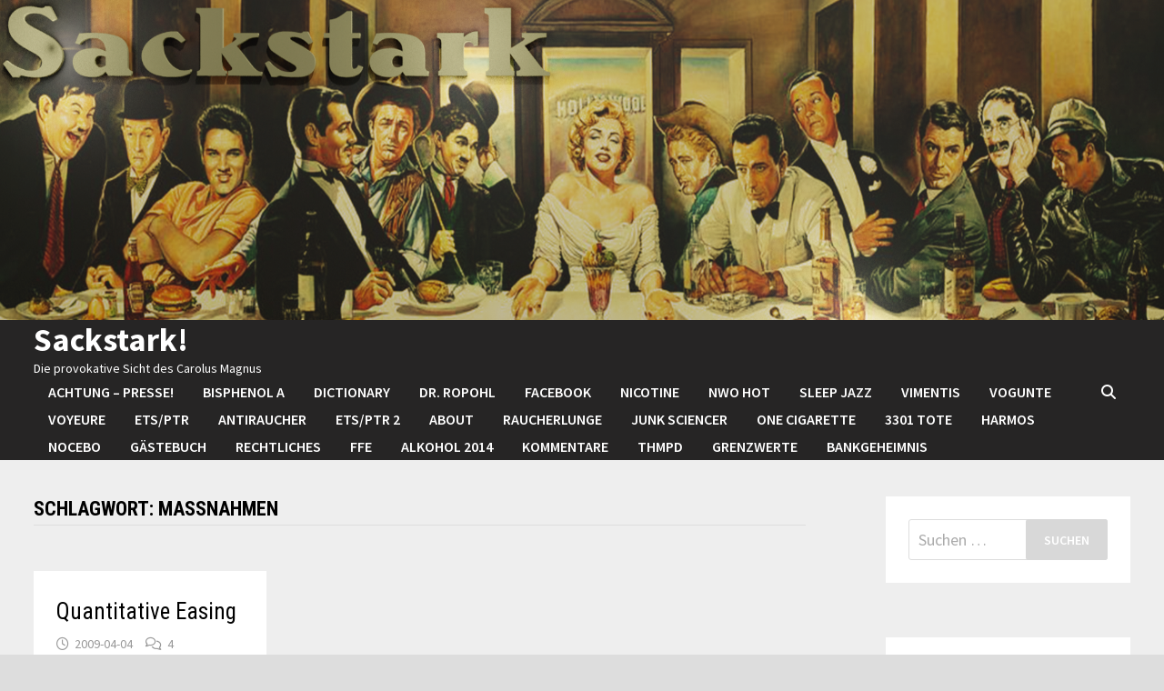

--- FILE ---
content_type: text/html; charset=UTF-8
request_url: http://www.sackstark.info/tag/massnahmen/
body_size: 130200
content:
<!doctype html>
<html lang="de-CH">
<head>
	<meta charset="UTF-8">
	<meta name="viewport" content="width=device-width, initial-scale=1">
	<link rel="profile" href="https://gmpg.org/xfn/11">

	<title>Massnahmen &#8211; Sackstark!</title>
<meta name='robots' content='max-image-preview:large' />
<link rel='dns-prefetch' href='//fonts.googleapis.com' />
<link rel="alternate" type="application/rss+xml" title="Sackstark! &raquo; Feed" href="http://www.sackstark.info/feed/" />
<link rel="alternate" type="application/rss+xml" title="Sackstark! &raquo; Kommentar-Feed" href="http://www.sackstark.info/comments/feed/" />
<link rel="alternate" type="application/rss+xml" title="Sackstark! &raquo; Massnahmen Schlagwort-Feed" href="http://www.sackstark.info/tag/massnahmen/feed/" />
<style id='wp-img-auto-sizes-contain-inline-css' type='text/css'>
img:is([sizes=auto i],[sizes^="auto," i]){contain-intrinsic-size:3000px 1500px}
/*# sourceURL=wp-img-auto-sizes-contain-inline-css */
</style>
<style id='wp-emoji-styles-inline-css' type='text/css'>

	img.wp-smiley, img.emoji {
		display: inline !important;
		border: none !important;
		box-shadow: none !important;
		height: 1em !important;
		width: 1em !important;
		margin: 0 0.07em !important;
		vertical-align: -0.1em !important;
		background: none !important;
		padding: 0 !important;
	}
/*# sourceURL=wp-emoji-styles-inline-css */
</style>
<style id='wp-block-library-inline-css' type='text/css'>
:root{--wp-block-synced-color:#7a00df;--wp-block-synced-color--rgb:122,0,223;--wp-bound-block-color:var(--wp-block-synced-color);--wp-editor-canvas-background:#ddd;--wp-admin-theme-color:#007cba;--wp-admin-theme-color--rgb:0,124,186;--wp-admin-theme-color-darker-10:#006ba1;--wp-admin-theme-color-darker-10--rgb:0,107,160.5;--wp-admin-theme-color-darker-20:#005a87;--wp-admin-theme-color-darker-20--rgb:0,90,135;--wp-admin-border-width-focus:2px}@media (min-resolution:192dpi){:root{--wp-admin-border-width-focus:1.5px}}.wp-element-button{cursor:pointer}:root .has-very-light-gray-background-color{background-color:#eee}:root .has-very-dark-gray-background-color{background-color:#313131}:root .has-very-light-gray-color{color:#eee}:root .has-very-dark-gray-color{color:#313131}:root .has-vivid-green-cyan-to-vivid-cyan-blue-gradient-background{background:linear-gradient(135deg,#00d084,#0693e3)}:root .has-purple-crush-gradient-background{background:linear-gradient(135deg,#34e2e4,#4721fb 50%,#ab1dfe)}:root .has-hazy-dawn-gradient-background{background:linear-gradient(135deg,#faaca8,#dad0ec)}:root .has-subdued-olive-gradient-background{background:linear-gradient(135deg,#fafae1,#67a671)}:root .has-atomic-cream-gradient-background{background:linear-gradient(135deg,#fdd79a,#004a59)}:root .has-nightshade-gradient-background{background:linear-gradient(135deg,#330968,#31cdcf)}:root .has-midnight-gradient-background{background:linear-gradient(135deg,#020381,#2874fc)}:root{--wp--preset--font-size--normal:16px;--wp--preset--font-size--huge:42px}.has-regular-font-size{font-size:1em}.has-larger-font-size{font-size:2.625em}.has-normal-font-size{font-size:var(--wp--preset--font-size--normal)}.has-huge-font-size{font-size:var(--wp--preset--font-size--huge)}.has-text-align-center{text-align:center}.has-text-align-left{text-align:left}.has-text-align-right{text-align:right}.has-fit-text{white-space:nowrap!important}#end-resizable-editor-section{display:none}.aligncenter{clear:both}.items-justified-left{justify-content:flex-start}.items-justified-center{justify-content:center}.items-justified-right{justify-content:flex-end}.items-justified-space-between{justify-content:space-between}.screen-reader-text{border:0;clip-path:inset(50%);height:1px;margin:-1px;overflow:hidden;padding:0;position:absolute;width:1px;word-wrap:normal!important}.screen-reader-text:focus{background-color:#ddd;clip-path:none;color:#444;display:block;font-size:1em;height:auto;left:5px;line-height:normal;padding:15px 23px 14px;text-decoration:none;top:5px;width:auto;z-index:100000}html :where(.has-border-color){border-style:solid}html :where([style*=border-top-color]){border-top-style:solid}html :where([style*=border-right-color]){border-right-style:solid}html :where([style*=border-bottom-color]){border-bottom-style:solid}html :where([style*=border-left-color]){border-left-style:solid}html :where([style*=border-width]){border-style:solid}html :where([style*=border-top-width]){border-top-style:solid}html :where([style*=border-right-width]){border-right-style:solid}html :where([style*=border-bottom-width]){border-bottom-style:solid}html :where([style*=border-left-width]){border-left-style:solid}html :where(img[class*=wp-image-]){height:auto;max-width:100%}:where(figure){margin:0 0 1em}html :where(.is-position-sticky){--wp-admin--admin-bar--position-offset:var(--wp-admin--admin-bar--height,0px)}@media screen and (max-width:600px){html :where(.is-position-sticky){--wp-admin--admin-bar--position-offset:0px}}

/*# sourceURL=wp-block-library-inline-css */
</style><style id='global-styles-inline-css' type='text/css'>
:root{--wp--preset--aspect-ratio--square: 1;--wp--preset--aspect-ratio--4-3: 4/3;--wp--preset--aspect-ratio--3-4: 3/4;--wp--preset--aspect-ratio--3-2: 3/2;--wp--preset--aspect-ratio--2-3: 2/3;--wp--preset--aspect-ratio--16-9: 16/9;--wp--preset--aspect-ratio--9-16: 9/16;--wp--preset--color--black: #000000;--wp--preset--color--cyan-bluish-gray: #abb8c3;--wp--preset--color--white: #ffffff;--wp--preset--color--pale-pink: #f78da7;--wp--preset--color--vivid-red: #cf2e2e;--wp--preset--color--luminous-vivid-orange: #ff6900;--wp--preset--color--luminous-vivid-amber: #fcb900;--wp--preset--color--light-green-cyan: #7bdcb5;--wp--preset--color--vivid-green-cyan: #00d084;--wp--preset--color--pale-cyan-blue: #8ed1fc;--wp--preset--color--vivid-cyan-blue: #0693e3;--wp--preset--color--vivid-purple: #9b51e0;--wp--preset--gradient--vivid-cyan-blue-to-vivid-purple: linear-gradient(135deg,rgb(6,147,227) 0%,rgb(155,81,224) 100%);--wp--preset--gradient--light-green-cyan-to-vivid-green-cyan: linear-gradient(135deg,rgb(122,220,180) 0%,rgb(0,208,130) 100%);--wp--preset--gradient--luminous-vivid-amber-to-luminous-vivid-orange: linear-gradient(135deg,rgb(252,185,0) 0%,rgb(255,105,0) 100%);--wp--preset--gradient--luminous-vivid-orange-to-vivid-red: linear-gradient(135deg,rgb(255,105,0) 0%,rgb(207,46,46) 100%);--wp--preset--gradient--very-light-gray-to-cyan-bluish-gray: linear-gradient(135deg,rgb(238,238,238) 0%,rgb(169,184,195) 100%);--wp--preset--gradient--cool-to-warm-spectrum: linear-gradient(135deg,rgb(74,234,220) 0%,rgb(151,120,209) 20%,rgb(207,42,186) 40%,rgb(238,44,130) 60%,rgb(251,105,98) 80%,rgb(254,248,76) 100%);--wp--preset--gradient--blush-light-purple: linear-gradient(135deg,rgb(255,206,236) 0%,rgb(152,150,240) 100%);--wp--preset--gradient--blush-bordeaux: linear-gradient(135deg,rgb(254,205,165) 0%,rgb(254,45,45) 50%,rgb(107,0,62) 100%);--wp--preset--gradient--luminous-dusk: linear-gradient(135deg,rgb(255,203,112) 0%,rgb(199,81,192) 50%,rgb(65,88,208) 100%);--wp--preset--gradient--pale-ocean: linear-gradient(135deg,rgb(255,245,203) 0%,rgb(182,227,212) 50%,rgb(51,167,181) 100%);--wp--preset--gradient--electric-grass: linear-gradient(135deg,rgb(202,248,128) 0%,rgb(113,206,126) 100%);--wp--preset--gradient--midnight: linear-gradient(135deg,rgb(2,3,129) 0%,rgb(40,116,252) 100%);--wp--preset--font-size--small: 13px;--wp--preset--font-size--medium: 20px;--wp--preset--font-size--large: 36px;--wp--preset--font-size--x-large: 42px;--wp--preset--spacing--20: 0.44rem;--wp--preset--spacing--30: 0.67rem;--wp--preset--spacing--40: 1rem;--wp--preset--spacing--50: 1.5rem;--wp--preset--spacing--60: 2.25rem;--wp--preset--spacing--70: 3.38rem;--wp--preset--spacing--80: 5.06rem;--wp--preset--shadow--natural: 6px 6px 9px rgba(0, 0, 0, 0.2);--wp--preset--shadow--deep: 12px 12px 50px rgba(0, 0, 0, 0.4);--wp--preset--shadow--sharp: 6px 6px 0px rgba(0, 0, 0, 0.2);--wp--preset--shadow--outlined: 6px 6px 0px -3px rgb(255, 255, 255), 6px 6px rgb(0, 0, 0);--wp--preset--shadow--crisp: 6px 6px 0px rgb(0, 0, 0);}:where(.is-layout-flex){gap: 0.5em;}:where(.is-layout-grid){gap: 0.5em;}body .is-layout-flex{display: flex;}.is-layout-flex{flex-wrap: wrap;align-items: center;}.is-layout-flex > :is(*, div){margin: 0;}body .is-layout-grid{display: grid;}.is-layout-grid > :is(*, div){margin: 0;}:where(.wp-block-columns.is-layout-flex){gap: 2em;}:where(.wp-block-columns.is-layout-grid){gap: 2em;}:where(.wp-block-post-template.is-layout-flex){gap: 1.25em;}:where(.wp-block-post-template.is-layout-grid){gap: 1.25em;}.has-black-color{color: var(--wp--preset--color--black) !important;}.has-cyan-bluish-gray-color{color: var(--wp--preset--color--cyan-bluish-gray) !important;}.has-white-color{color: var(--wp--preset--color--white) !important;}.has-pale-pink-color{color: var(--wp--preset--color--pale-pink) !important;}.has-vivid-red-color{color: var(--wp--preset--color--vivid-red) !important;}.has-luminous-vivid-orange-color{color: var(--wp--preset--color--luminous-vivid-orange) !important;}.has-luminous-vivid-amber-color{color: var(--wp--preset--color--luminous-vivid-amber) !important;}.has-light-green-cyan-color{color: var(--wp--preset--color--light-green-cyan) !important;}.has-vivid-green-cyan-color{color: var(--wp--preset--color--vivid-green-cyan) !important;}.has-pale-cyan-blue-color{color: var(--wp--preset--color--pale-cyan-blue) !important;}.has-vivid-cyan-blue-color{color: var(--wp--preset--color--vivid-cyan-blue) !important;}.has-vivid-purple-color{color: var(--wp--preset--color--vivid-purple) !important;}.has-black-background-color{background-color: var(--wp--preset--color--black) !important;}.has-cyan-bluish-gray-background-color{background-color: var(--wp--preset--color--cyan-bluish-gray) !important;}.has-white-background-color{background-color: var(--wp--preset--color--white) !important;}.has-pale-pink-background-color{background-color: var(--wp--preset--color--pale-pink) !important;}.has-vivid-red-background-color{background-color: var(--wp--preset--color--vivid-red) !important;}.has-luminous-vivid-orange-background-color{background-color: var(--wp--preset--color--luminous-vivid-orange) !important;}.has-luminous-vivid-amber-background-color{background-color: var(--wp--preset--color--luminous-vivid-amber) !important;}.has-light-green-cyan-background-color{background-color: var(--wp--preset--color--light-green-cyan) !important;}.has-vivid-green-cyan-background-color{background-color: var(--wp--preset--color--vivid-green-cyan) !important;}.has-pale-cyan-blue-background-color{background-color: var(--wp--preset--color--pale-cyan-blue) !important;}.has-vivid-cyan-blue-background-color{background-color: var(--wp--preset--color--vivid-cyan-blue) !important;}.has-vivid-purple-background-color{background-color: var(--wp--preset--color--vivid-purple) !important;}.has-black-border-color{border-color: var(--wp--preset--color--black) !important;}.has-cyan-bluish-gray-border-color{border-color: var(--wp--preset--color--cyan-bluish-gray) !important;}.has-white-border-color{border-color: var(--wp--preset--color--white) !important;}.has-pale-pink-border-color{border-color: var(--wp--preset--color--pale-pink) !important;}.has-vivid-red-border-color{border-color: var(--wp--preset--color--vivid-red) !important;}.has-luminous-vivid-orange-border-color{border-color: var(--wp--preset--color--luminous-vivid-orange) !important;}.has-luminous-vivid-amber-border-color{border-color: var(--wp--preset--color--luminous-vivid-amber) !important;}.has-light-green-cyan-border-color{border-color: var(--wp--preset--color--light-green-cyan) !important;}.has-vivid-green-cyan-border-color{border-color: var(--wp--preset--color--vivid-green-cyan) !important;}.has-pale-cyan-blue-border-color{border-color: var(--wp--preset--color--pale-cyan-blue) !important;}.has-vivid-cyan-blue-border-color{border-color: var(--wp--preset--color--vivid-cyan-blue) !important;}.has-vivid-purple-border-color{border-color: var(--wp--preset--color--vivid-purple) !important;}.has-vivid-cyan-blue-to-vivid-purple-gradient-background{background: var(--wp--preset--gradient--vivid-cyan-blue-to-vivid-purple) !important;}.has-light-green-cyan-to-vivid-green-cyan-gradient-background{background: var(--wp--preset--gradient--light-green-cyan-to-vivid-green-cyan) !important;}.has-luminous-vivid-amber-to-luminous-vivid-orange-gradient-background{background: var(--wp--preset--gradient--luminous-vivid-amber-to-luminous-vivid-orange) !important;}.has-luminous-vivid-orange-to-vivid-red-gradient-background{background: var(--wp--preset--gradient--luminous-vivid-orange-to-vivid-red) !important;}.has-very-light-gray-to-cyan-bluish-gray-gradient-background{background: var(--wp--preset--gradient--very-light-gray-to-cyan-bluish-gray) !important;}.has-cool-to-warm-spectrum-gradient-background{background: var(--wp--preset--gradient--cool-to-warm-spectrum) !important;}.has-blush-light-purple-gradient-background{background: var(--wp--preset--gradient--blush-light-purple) !important;}.has-blush-bordeaux-gradient-background{background: var(--wp--preset--gradient--blush-bordeaux) !important;}.has-luminous-dusk-gradient-background{background: var(--wp--preset--gradient--luminous-dusk) !important;}.has-pale-ocean-gradient-background{background: var(--wp--preset--gradient--pale-ocean) !important;}.has-electric-grass-gradient-background{background: var(--wp--preset--gradient--electric-grass) !important;}.has-midnight-gradient-background{background: var(--wp--preset--gradient--midnight) !important;}.has-small-font-size{font-size: var(--wp--preset--font-size--small) !important;}.has-medium-font-size{font-size: var(--wp--preset--font-size--medium) !important;}.has-large-font-size{font-size: var(--wp--preset--font-size--large) !important;}.has-x-large-font-size{font-size: var(--wp--preset--font-size--x-large) !important;}
/*# sourceURL=global-styles-inline-css */
</style>

<style id='classic-theme-styles-inline-css' type='text/css'>
/*! This file is auto-generated */
.wp-block-button__link{color:#fff;background-color:#32373c;border-radius:9999px;box-shadow:none;text-decoration:none;padding:calc(.667em + 2px) calc(1.333em + 2px);font-size:1.125em}.wp-block-file__button{background:#32373c;color:#fff;text-decoration:none}
/*# sourceURL=/wp-includes/css/classic-themes.min.css */
</style>
<link rel='stylesheet' id='font-awesome-css' href='http://www.sackstark.info/wp-content/themes/bam/assets/fonts/css/all.min.css?ver=6.7.2' type='text/css' media='all' />
<link rel='stylesheet' id='bam-style-css' href='http://www.sackstark.info/wp-content/themes/bam/style.css?ver=1.3.5' type='text/css' media='all' />
<link rel='stylesheet' id='bam-google-fonts-css' href='https://fonts.googleapis.com/css?family=Source+Sans+Pro%3A100%2C200%2C300%2C400%2C500%2C600%2C700%2C800%2C900%2C100i%2C200i%2C300i%2C400i%2C500i%2C600i%2C700i%2C800i%2C900i|Roboto+Condensed%3A100%2C200%2C300%2C400%2C500%2C600%2C700%2C800%2C900%2C100i%2C200i%2C300i%2C400i%2C500i%2C600i%2C700i%2C800i%2C900i%26subset%3Dlatin' type='text/css' media='all' />
<link rel="https://api.w.org/" href="http://www.sackstark.info/wp-json/" /><link rel="alternate" title="JSON" type="application/json" href="http://www.sackstark.info/wp-json/wp/v2/tags/8340" /><link rel="EditURI" type="application/rsd+xml" title="RSD" href="http://www.sackstark.info/xmlrpc.php?rsd" />
<meta name="generator" content="WordPress 6.9" />
		<style type="text/css">
				</style>
				<style type="text/css" id="wp-custom-css">
			.entry-content p
{text-align: justify;}
		</style>
		
		<style type="text/css" id="theme-custom-css">
			/* Header CSS */
                    body.boxed-layout #page {
                        max-width: 1606px;
                    }
                
                    @media ( min-width: 768px ) {
                        #secondary {
                            width: 24%;
                        }
                    }
                /* Color CSS */
                
                    blockquote {
                        border-left: 4px solid #000000;
                    }

                    button,
                    input[type="button"],
                    input[type="reset"],
                    input[type="submit"] {
                        background: #000000;
                    }

                    .wp-block-search .wp-block-search__button {
                        background: #000000;
                    }

                    .bam-readmore {
                        background: #000000;
                    }

                    .site-title a, .site-description {
                        color: #000000;
                    }

                    .site-header.default-style .main-navigation ul li a:hover {
                        color: #000000;
                    }

                    .site-header.default-style .main-navigation ul ul li a:hover {
                        background: #000000;
                    }

                    .site-header.default-style .main-navigation .current_page_item > a,
                    .site-header.default-style .main-navigation .current-menu-item > a,
                    .site-header.default-style .main-navigation .current_page_ancestor > a,
                    .site-header.default-style .main-navigation .current-menu-ancestor > a {
                        color: #000000;
                    }

                    .site-header.horizontal-style .main-navigation ul li a:hover {
                        color: #000000;
                    }

                    .site-header.horizontal-style .main-navigation ul ul li a:hover {
                        background: #000000;
                    }

                    .site-header.horizontal-style .main-navigation .current_page_item > a,
                    .site-header.horizontal-style .main-navigation .current-menu-item > a,
                    .site-header.horizontal-style .main-navigation .current_page_ancestor > a,
                    .site-header.horizontal-style .main-navigation .current-menu-ancestor > a {
                        color: #000000;
                    }

                    .posts-navigation .nav-previous a:hover,
                    .posts-navigation .nav-next a:hover {
                        color: #000000;
                    }

                    .post-navigation .nav-previous .post-title:hover,
                    .post-navigation .nav-next .post-title:hover {
                        color: #000000;
                    }

                    .pagination .page-numbers.current {
                        background: #000000;
                        border: 1px solid #000000;
                        color: #ffffff;
                    }
                      
                    .pagination a.page-numbers:hover {
                        background: #000000;
                        border: 1px solid #000000;
                    }

                    .widget a:hover,
                    .widget ul li a:hover {
                        color: #000000;
                    }

                    li.bm-tab.th-ui-state-active a {
                        border-bottom: 1px solid #000000;
                    }

                    .footer-widget-area .widget a:hover {
                        color: #000000;
                    }

                    .bms-title a:hover {
                        color: #000000;
                    }

                    .bam-entry .entry-title a:hover {
                        color: #000000;
                    }

                    .related-post-meta a:hover,
                    .entry-meta a:hover {
                        color: #000000;
                    }

                    .related-post-meta .byline a:hover,
                    .entry-meta .byline a:hover {
                        color: #000000;
                    }

                    .cat-links a {
                        color: #000000;
                    }

                    .tags-links a:hover {
                        background: #000000;
                    }

                    .related-post-title a:hover {
                        color: #000000;
                    }

                    .author-posts-link:hover {
                        color: #000000;
                    }

                    .comment-author a {
                        color: #000000;
                    }

                    .comment-metadata a:hover,
                    .comment-metadata a:focus,
                    .pingback .comment-edit-link:hover,
                    .pingback .comment-edit-link:focus {
                        color: #000000;
                    }

                    .comment-reply-link:hover,
                    .comment-reply-link:focus {
                        background: #000000;
                    }

                    .comment-notes a:hover,
                    .comment-awaiting-moderation a:hover,
                    .logged-in-as a:hover,
                    .form-allowed-tags a:hover {
                        color: #000000;
                    }

                    .required {
                        color: #000000;
                    }

                    .comment-reply-title small a:before {
                        color: #000000;
                    }

                    .wp-block-quote {
                        border-left: 4px solid #000000;
                    }

                    .wp-block-quote[style*="text-align:right"], .wp-block-quote[style*="text-align: right"] {
                        border-right: 4px solid #000000;
                    }

                    .site-info a:hover {
                        color: #000000;
                    }

                    #bam-tags a, .widget_tag_cloud .tagcloud a {
                        background: #000000;
                    }

                
                    .site-title a, .site-description,
                    .site-header.horizontal-style .site-description {
                        color: #ffffff;
                    }
                
                    .page-content a:hover,
                    .entry-content a:hover {
                        color: #00aeef;
                    }
                
                    button,
                    input[type="button"],
                    input[type="reset"],
                    input[type="submit"],
                    .wp-block-search .wp-block-search__button,
                    .bam-readmore {
                        background: #d8d8d8;
                    }
                
                    button:hover,
                    input[type="button"]:hover,
                    input[type="reset"]:hover,
                    input[type="submit"]:hover,
                    .wp-block-search .wp-block-search__button:hover,
                    .bam-readmore:hover {
                        color: #e5e5e5;
                    }
                
                    body.boxed-layout.custom-background,
                    body.boxed-layout {
                        background-color: #000000;
                    }
                
                    body.boxed-layout.custom-background.separate-containers,
                    body.boxed-layout.separate-containers {
                        background-color: #dddddd;
                    }
                
                    body.wide-layout.custom-background.separate-containers,
                    body.wide-layout.separate-containers {
                        background-color: #eeeeee;
                    }
                
                    .related-post-meta .byline a:hover, 
                    .entry-meta .byline a:hover,
                    .related-post-meta a:hover, 
                    .entry-meta a:hover {
                        color: #003363;
                    }
                /* Header CSS */
                        .site-header.horizontal-style .site-branding-inner { height: 30px; }
                        .site-header.horizontal-style .main-navigation ul li a, .site-header.horizontal-style .bam-search-button-icon, .site-header.horizontal-style .menu-toggle { line-height: 30px; }
                        .site-header.horizontal-style .main-navigation ul ul li a { line-height: 1.3; }
                        .site-header.horizontal-style .bam-search-box-container { top: 30px; }
                    
                        .site-header.horizontal-style #site-header-inner-wrap { background-color: #262525; }
                    
                        .site-header.horizontal-style .main-navigation ul ul li a:hover {
                            color: #ffffff;
                        }
                    /* Top Bar CSS */
                    .bam-topbar a:hover {
                        color: #ffffff;
                    }
                /* Typography CSS */.bam-single-post .entry-content{color:#000000;}		</style>

	</head>

<body class="archive tag tag-massnahmen tag-8340 wp-embed-responsive wp-theme-bam hfeed boxed-layout right-sidebar separate-containers">



<div id="page" class="site">
	<a class="skip-link screen-reader-text" href="#content">Skip to content</a>

	
	


<header id="masthead" class="site-header horizontal-style">

    
    

<div class="th-header-image clearfix"><img src="http://www.sackstark.info/wp-content/uploads/2021/03/cropped-header_sack-1.png" height="550" width="2000" alt="" /></div>
<div id="site-header-inner-wrap">
    <div id="site-header-inner" class="clearfix container">
        <div class="site-branding">
    <div class="site-branding-inner">

        
        <div class="site-branding-text">
                            <p class="site-title"><a href="http://www.sackstark.info/" rel="home">Sackstark!</a></p>
                                <p class="site-description">Die provokative Sicht des Carolus Magnus</p>
                    </div><!-- .site-branding-text -->

    </div><!-- .site-branding-inner -->
</div><!-- .site-branding -->        
<nav id="site-navigation" class="main-navigation">

    <div id="site-navigation-inner" class="align-left show-search">
        
        <div id="primary-menu" class="menu"><ul>
<li class="page_item page-item-52666"><a href="http://www.sackstark.info/achtung-presse/">ACHTUNG &#8211; PRESSE!</a></li>
<li class="page_item page-item-49550"><a href="http://www.sackstark.info/bisphenol-a/">Bisphenol A</a></li>
<li class="page_item page-item-38249"><a href="http://www.sackstark.info/dictionary/">Dictionary</a></li>
<li class="page_item page-item-44999"><a href="http://www.sackstark.info/dr-ropohl/">Dr. Ropohl</a></li>
<li class="page_item page-item-51584"><a href="http://www.sackstark.info/facebook/">FACEBOOK</a></li>
<li class="page_item page-item-46806"><a href="http://www.sackstark.info/nicotine/">Nicotine</a></li>
<li class="page_item page-item-52586"><a href="http://www.sackstark.info/nwo-hot/">NWO hot</a></li>
<li class="page_item page-item-48846"><a href="http://www.sackstark.info/sleep-jazz/">Sleep Jazz</a></li>
<li class="page_item page-item-52487"><a href="http://www.sackstark.info/vimentis/">Vimentis</a></li>
<li class="page_item page-item-51311"><a href="http://www.sackstark.info/vogunte/">VoGunte</a></li>
<li class="page_item page-item-51852"><a href="http://www.sackstark.info/eula/">VOYEURE</a></li>
<li class="page_item page-item-44994"><a href="http://www.sackstark.info/ets-ptr/">ETS/PTR</a></li>
<li class="page_item page-item-24575"><a href="http://www.sackstark.info/antiraucher-2/">Antiraucher</a></li>
<li class="page_item page-item-20013"><a href="http://www.sackstark.info/ptr/">ETS/PTR 2</a></li>
<li class="page_item page-item-1373"><a href="http://www.sackstark.info/about/">About</a></li>
<li class="page_item page-item-21227"><a href="http://www.sackstark.info/raucherlunge/">Raucherlunge</a></li>
<li class="page_item page-item-30286"><a href="http://www.sackstark.info/junk-sciencer/">Junk Sciencer</a></li>
<li class="page_item page-item-51932"><a href="http://www.sackstark.info/one-cigarette/">ONE CIGARETTE</a></li>
<li class="page_item page-item-30948"><a href="http://www.sackstark.info/3301-tote/">3301 Tote</a></li>
<li class="page_item page-item-25534"><a href="http://www.sackstark.info/harmos/">HarmoS</a></li>
<li class="page_item page-item-17619"><a href="http://www.sackstark.info/nocebo/">Nocebo</a></li>
<li class="page_item page-item-7373"><a href="http://www.sackstark.info/gastebuch/">Gästebuch</a></li>
<li class="page_item page-item-793"><a href="http://www.sackstark.info/rechtliches/">Rechtliches</a></li>
<li class="page_item page-item-17867"><a href="http://www.sackstark.info/ffe/">FFE</a></li>
<li class="page_item page-item-32030"><a href="http://www.sackstark.info/alkohol-2014/">Alkohol 2014</a></li>
<li class="page_item page-item-855"><a href="http://www.sackstark.info/kommentare/">Kommentare</a></li>
<li class="page_item page-item-23653"><a href="http://www.sackstark.info/thmpd/">THMPD</a></li>
<li class="page_item page-item-43813"><a href="http://www.sackstark.info/grenzwerte/">Grenzwerte</a></li>
<li class="page_item page-item-8275"><a href="http://www.sackstark.info/bankgeheimnis/">Bankgeheimnis</a></li>
</ul></div>
<div class="bam-search-button-icon">
    <i class="fas fa-search" aria-hidden="true"></i>
</div>
<div class="bam-search-box-container">
    <div class="bam-search-box">
        <form role="search" method="get" class="search-form" action="http://www.sackstark.info/">
				<label>
					<span class="screen-reader-text">Suche nach:</span>
					<input type="search" class="search-field" placeholder="Suchen …" value="" name="s" />
				</label>
				<input type="submit" class="search-submit" value="Suchen" />
			</form>    </div><!-- th-search-box -->
</div><!-- .th-search-box-container -->

        <button class="menu-toggle" aria-controls="primary-menu" aria-expanded="false" data-toggle-target=".mobile-navigation"><i class="fas fa-bars"></i>Menu</button>
        
    </div><!-- .container -->
    
</nav><!-- #site-navigation -->    </div>
</div>

<div class="mobile-dropdown">
    <nav class="mobile-navigation">
        <div class="menu"><ul><li class="page_item page-item-52666"><a href="http://www.sackstark.info/achtung-presse/">ACHTUNG &#8211; PRESSE!</a></li><li class="page_item page-item-49550"><a href="http://www.sackstark.info/bisphenol-a/">Bisphenol A</a></li><li class="page_item page-item-38249"><a href="http://www.sackstark.info/dictionary/">Dictionary</a></li><li class="page_item page-item-44999"><a href="http://www.sackstark.info/dr-ropohl/">Dr. Ropohl</a></li><li class="page_item page-item-51584"><a href="http://www.sackstark.info/facebook/">FACEBOOK</a></li><li class="page_item page-item-46806"><a href="http://www.sackstark.info/nicotine/">Nicotine</a></li><li class="page_item page-item-52586"><a href="http://www.sackstark.info/nwo-hot/">NWO hot</a></li><li class="page_item page-item-48846"><a href="http://www.sackstark.info/sleep-jazz/">Sleep Jazz</a></li><li class="page_item page-item-52487"><a href="http://www.sackstark.info/vimentis/">Vimentis</a></li><li class="page_item page-item-51311"><a href="http://www.sackstark.info/vogunte/">VoGunte</a></li><li class="page_item page-item-51852"><a href="http://www.sackstark.info/eula/">VOYEURE</a></li><li class="page_item page-item-44994"><a href="http://www.sackstark.info/ets-ptr/">ETS/PTR</a></li><li class="page_item page-item-24575"><a href="http://www.sackstark.info/antiraucher-2/">Antiraucher</a></li><li class="page_item page-item-20013"><a href="http://www.sackstark.info/ptr/">ETS/PTR 2</a></li><li class="page_item page-item-1373"><a href="http://www.sackstark.info/about/">About</a></li><li class="page_item page-item-21227"><a href="http://www.sackstark.info/raucherlunge/">Raucherlunge</a></li><li class="page_item page-item-30286"><a href="http://www.sackstark.info/junk-sciencer/">Junk Sciencer</a></li><li class="page_item page-item-51932"><a href="http://www.sackstark.info/one-cigarette/">ONE CIGARETTE</a></li><li class="page_item page-item-30948"><a href="http://www.sackstark.info/3301-tote/">3301 Tote</a></li><li class="page_item page-item-25534"><a href="http://www.sackstark.info/harmos/">HarmoS</a></li><li class="page_item page-item-17619"><a href="http://www.sackstark.info/nocebo/">Nocebo</a></li><li class="page_item page-item-7373"><a href="http://www.sackstark.info/gastebuch/">Gästebuch</a></li><li class="page_item page-item-793"><a href="http://www.sackstark.info/rechtliches/">Rechtliches</a></li><li class="page_item page-item-17867"><a href="http://www.sackstark.info/ffe/">FFE</a></li><li class="page_item page-item-32030"><a href="http://www.sackstark.info/alkohol-2014/">Alkohol 2014</a></li><li class="page_item page-item-855"><a href="http://www.sackstark.info/kommentare/">Kommentare</a></li><li class="page_item page-item-23653"><a href="http://www.sackstark.info/thmpd/">THMPD</a></li><li class="page_item page-item-43813"><a href="http://www.sackstark.info/grenzwerte/">Grenzwerte</a></li><li class="page_item page-item-8275"><a href="http://www.sackstark.info/bankgeheimnis/">Bankgeheimnis</a></li></ul></div>    </nav>
</div>


    
    			<div class="bam-header-bg"></div>
         
</header><!-- #masthead -->


	
	<div id="content" class="site-content">
		<div class="container">

	
	<div id="primary" class="content-area">

		
		<main id="main" class="site-main">

			
				<header class="page-header">
					<h1 class="page-title">Schlagwort: <span>Massnahmen</span></h1>				</header><!-- .page-header -->

					
			
			<div id="blog-entries" class="blog-wrap clearfix grid-style th-grid-3">

				
				
				
					
					

<article id="post-8724" class="bam-entry clearfix grid-entry th-col-1 post-8724 post type-post status-publish format-standard hentry category-china-lander category-deutschland-lander category-eu-europaische-union category-gesundheitsfaschismus-medizin-chemie category-grossbritannien-lander category-japan-lander category-climate-gate-co2 category-pharmamafia-pharmalobby-pharmaindustrie category-raubrittertum-politik-gesellschaft category-regulierungswahn-politik-gesellschaft category-meistgelesen-sackstark-carolus-magnus category-schweiz-lander category-sozialdarwinismus-politik-gesellschaft category-steuern-bussen-politik-gesellschaft category-studien-erwaehnt category-usa-lander category-verbotsmanie-politik-gesellschaft category-videos tag-5-iv-revision tag-alv tag-beschlusse tag-billag tag-binnennachfrage tag-china-lander tag-co2 tag-costa-rica tag-deutschland tag-diktatur tag-doris-leuthard tag-drittweltstaaten tag-ehepaarrente tag-eu tag-europa tag-ezb tag-facts tag-faul tag-fed tag-finanzkrise tag-finanzmarkte tag-fiskalpolitisch tag-g20 tag-graue-liste tag-grossbritannien tag-hans-eichel tag-inflation tag-japan tag-kalte-progression tag-katalisator tag-klima tag-climate-gate-co2 tag-klonen tag-konsument tag-konsumentenpreisindex tag-krankenkassenpramien tag-kredite tag-london tag-lsva tag-malysia tag-marc-faber tag-massnahmen tag-mehrheit tag-monopol tag-non-valeur tag-notenbanken tag-oecd tag-peer-steinbruck tag-pharma tag-philippinen tag-philosoph tag-quantitative-easing tag-raucher tag-rav tag-realwirtschaft tag-referendum tag-sackstark tag-schutzgesetze tag-schwarze-liste tag-switzerland tag-seco tag-seppl-hinterstrasser tag-skurril tag-speichellecker tag-staatsdefizit tag-steuern tag-steuersenkungen tag-stimulus tag-studien-erwaehnt tag-svp-politik-gesellschaft tag-t-bonds tag-toxisch tag-treasury-bonds tag-us-eckdaten tag-usa-lander tag-videos tag-weltklimarat tag-weltwirtschaftskrise tag-who tag-wirtschaft tag-zinsen tag-zinssenkungen tag-zivilschutz">

	
	<div class="blog-entry-inner clearfix">

		
		
		<div class="blog-entry-content">

			
			<div class="category-list">
							</div><!-- .category-list -->

			<header class="entry-header">
				<h2 class="entry-title"><a href="http://www.sackstark.info/destruktives-geschwatz-statt-taten/" rel="bookmark">Quantitative Easing</a></h2>					<div class="entry-meta">
						<span class="posted-on"><i class="far fa-clock"></i><a href="http://www.sackstark.info/destruktives-geschwatz-statt-taten/" rel="bookmark"><time class="entry-date published sm-hu" datetime="2009-04-04T12:00:04+02:00">2009-04-04</time><time class="updated" datetime="2015-10-26T15:16:35+01:00">2015-10-26</time></a></span><span class="comments-link"><i class="far fa-comments"></i><a href="http://www.sackstark.info/destruktives-geschwatz-statt-taten/#comments">4</a></span>					</div><!-- .entry-meta -->
							</header><!-- .entry-header -->

			
			
			<div class="entry-summary">
				<p>Weltwirtschaftskrise . G20 in London: Philosophisches Geschwafel um Regulierungen und skurrile Beschlüsse von unverständlichen Maßnahmen &nbsp; Die 20 führenden Industrie- und Schwellenländer (G20) hatten am &hellip; </p>
					<div class="entry-readmore">
						<a href="http://www.sackstark.info/destruktives-geschwatz-statt-taten/" class="bam-readmore">
							<span class="screen-reader-text">Quantitative Easing</span>							Read More						</a>
					</div>
							</div><!-- .entry-summary -->

			
			<footer class="entry-footer">
							</footer><!-- .entry-footer -->

		</div><!-- .blog-entry-content -->

		
	</div><!-- .blog-entry-inner -->

</article><!-- #post-8724 -->

					
				
			</div><!-- #blog-entries -->

			
			
		</main><!-- #main -->

		
	</div><!-- #primary -->

	


<aside id="secondary" class="widget-area">

	
	<section id="search-3" class="widget widget_search"><form role="search" method="get" class="search-form" action="http://www.sackstark.info/">
				<label>
					<span class="screen-reader-text">Suche nach:</span>
					<input type="search" class="search-field" placeholder="Suchen …" value="" name="s" />
				</label>
				<input type="submit" class="search-submit" value="Suchen" />
			</form></section><section id="text-2" class="widget widget_text"><h4 class="widget-title">Sackstack pur</h4>			<div class="textwidget"><a href="http://www.sackstark.info/?cat=1432">Empfehlungen des Hauses</a>
</div>
		</section>
		<section id="recent-posts-3" class="widget widget_recent_entries">
		<h4 class="widget-title">Neueste Beiträge</h4>
		<ul>
											<li>
					<a href="http://www.sackstark.info/donald-trump-schwer-dement/">Donald Trump schwer dement?</a>
									</li>
											<li>
					<a href="http://www.sackstark.info/washington-im-offenen-aufstand/">Washington im OFFENEN AUFSTAND</a>
									</li>
											<li>
					<a href="http://www.sackstark.info/trump-live-in-davos-2026-01-21/">Trump live in Davos &#8211; 2026-01-21</a>
									</li>
											<li>
					<a href="http://www.sackstark.info/klima-katastrophe-in-todes-bar-von-crans-vs/">&#8218;Klima-Katastrophe&#8216; in Todes-Bar von Crans VS</a>
									</li>
											<li>
					<a href="http://www.sackstark.info/der-passivrauch-hoax/">Der Passivrauch Hoax</a>
									</li>
					</ul>

		</section><section id="archives-2" class="widget widget_archive"><h4 class="widget-title">Archiviertes</h4>		<label class="screen-reader-text" for="archives-dropdown-2">Archiviertes</label>
		<select id="archives-dropdown-2" name="archive-dropdown">
			
			<option value="">Monat auswählen</option>
				<option value='http://www.sackstark.info/2026/01/'> Januar 2026 &nbsp;(4)</option>
	<option value='http://www.sackstark.info/2025/12/'> Dezember 2025 &nbsp;(3)</option>
	<option value='http://www.sackstark.info/2025/11/'> November 2025 &nbsp;(1)</option>
	<option value='http://www.sackstark.info/2025/10/'> Oktober 2025 &nbsp;(4)</option>
	<option value='http://www.sackstark.info/2025/09/'> September 2025 &nbsp;(5)</option>
	<option value='http://www.sackstark.info/2025/08/'> August 2025 &nbsp;(1)</option>
	<option value='http://www.sackstark.info/2025/07/'> Juli 2025 &nbsp;(1)</option>
	<option value='http://www.sackstark.info/2025/06/'> Juni 2025 &nbsp;(3)</option>
	<option value='http://www.sackstark.info/2025/05/'> Mai 2025 &nbsp;(2)</option>
	<option value='http://www.sackstark.info/2025/02/'> Februar 2025 &nbsp;(2)</option>
	<option value='http://www.sackstark.info/2025/01/'> Januar 2025 &nbsp;(1)</option>
	<option value='http://www.sackstark.info/2024/12/'> Dezember 2024 &nbsp;(1)</option>
	<option value='http://www.sackstark.info/2024/11/'> November 2024 &nbsp;(3)</option>
	<option value='http://www.sackstark.info/2024/09/'> September 2024 &nbsp;(1)</option>
	<option value='http://www.sackstark.info/2024/08/'> August 2024 &nbsp;(1)</option>
	<option value='http://www.sackstark.info/2024/07/'> Juli 2024 &nbsp;(1)</option>
	<option value='http://www.sackstark.info/2024/06/'> Juni 2024 &nbsp;(2)</option>
	<option value='http://www.sackstark.info/2024/04/'> April 2024 &nbsp;(1)</option>
	<option value='http://www.sackstark.info/2024/03/'> März 2024 &nbsp;(1)</option>
	<option value='http://www.sackstark.info/2024/02/'> Februar 2024 &nbsp;(2)</option>
	<option value='http://www.sackstark.info/2024/01/'> Januar 2024 &nbsp;(2)</option>
	<option value='http://www.sackstark.info/2022/03/'> März 2022 &nbsp;(1)</option>
	<option value='http://www.sackstark.info/2022/02/'> Februar 2022 &nbsp;(1)</option>
	<option value='http://www.sackstark.info/2021/11/'> November 2021 &nbsp;(1)</option>
	<option value='http://www.sackstark.info/2021/10/'> Oktober 2021 &nbsp;(1)</option>
	<option value='http://www.sackstark.info/2021/06/'> Juni 2021 &nbsp;(1)</option>
	<option value='http://www.sackstark.info/2021/03/'> März 2021 &nbsp;(1)</option>
	<option value='http://www.sackstark.info/2020/12/'> Dezember 2020 &nbsp;(1)</option>
	<option value='http://www.sackstark.info/2020/08/'> August 2020 &nbsp;(3)</option>
	<option value='http://www.sackstark.info/2020/04/'> April 2020 &nbsp;(1)</option>
	<option value='http://www.sackstark.info/2019/05/'> Mai 2019 &nbsp;(1)</option>
	<option value='http://www.sackstark.info/2018/11/'> November 2018 &nbsp;(1)</option>
	<option value='http://www.sackstark.info/2018/03/'> März 2018 &nbsp;(2)</option>
	<option value='http://www.sackstark.info/2017/12/'> Dezember 2017 &nbsp;(1)</option>
	<option value='http://www.sackstark.info/2017/11/'> November 2017 &nbsp;(1)</option>
	<option value='http://www.sackstark.info/2017/05/'> Mai 2017 &nbsp;(2)</option>
	<option value='http://www.sackstark.info/2017/04/'> April 2017 &nbsp;(1)</option>
	<option value='http://www.sackstark.info/2017/02/'> Februar 2017 &nbsp;(1)</option>
	<option value='http://www.sackstark.info/2016/07/'> Juli 2016 &nbsp;(1)</option>
	<option value='http://www.sackstark.info/2016/06/'> Juni 2016 &nbsp;(2)</option>
	<option value='http://www.sackstark.info/2016/05/'> Mai 2016 &nbsp;(1)</option>
	<option value='http://www.sackstark.info/2016/04/'> April 2016 &nbsp;(1)</option>
	<option value='http://www.sackstark.info/2016/03/'> März 2016 &nbsp;(2)</option>
	<option value='http://www.sackstark.info/2015/12/'> Dezember 2015 &nbsp;(1)</option>
	<option value='http://www.sackstark.info/2015/11/'> November 2015 &nbsp;(3)</option>
	<option value='http://www.sackstark.info/2015/09/'> September 2015 &nbsp;(2)</option>
	<option value='http://www.sackstark.info/2015/08/'> August 2015 &nbsp;(1)</option>
	<option value='http://www.sackstark.info/2015/07/'> Juli 2015 &nbsp;(2)</option>
	<option value='http://www.sackstark.info/2015/06/'> Juni 2015 &nbsp;(1)</option>
	<option value='http://www.sackstark.info/2015/05/'> Mai 2015 &nbsp;(2)</option>
	<option value='http://www.sackstark.info/2015/04/'> April 2015 &nbsp;(1)</option>
	<option value='http://www.sackstark.info/2015/03/'> März 2015 &nbsp;(3)</option>
	<option value='http://www.sackstark.info/2015/02/'> Februar 2015 &nbsp;(2)</option>
	<option value='http://www.sackstark.info/2015/01/'> Januar 2015 &nbsp;(2)</option>
	<option value='http://www.sackstark.info/2014/12/'> Dezember 2014 &nbsp;(1)</option>
	<option value='http://www.sackstark.info/2014/11/'> November 2014 &nbsp;(1)</option>
	<option value='http://www.sackstark.info/2014/10/'> Oktober 2014 &nbsp;(2)</option>
	<option value='http://www.sackstark.info/2014/09/'> September 2014 &nbsp;(1)</option>
	<option value='http://www.sackstark.info/2014/08/'> August 2014 &nbsp;(3)</option>
	<option value='http://www.sackstark.info/2014/07/'> Juli 2014 &nbsp;(3)</option>
	<option value='http://www.sackstark.info/2014/05/'> Mai 2014 &nbsp;(1)</option>
	<option value='http://www.sackstark.info/2014/04/'> April 2014 &nbsp;(3)</option>
	<option value='http://www.sackstark.info/2014/03/'> März 2014 &nbsp;(3)</option>
	<option value='http://www.sackstark.info/2014/02/'> Februar 2014 &nbsp;(2)</option>
	<option value='http://www.sackstark.info/2014/01/'> Januar 2014 &nbsp;(5)</option>
	<option value='http://www.sackstark.info/2013/12/'> Dezember 2013 &nbsp;(5)</option>
	<option value='http://www.sackstark.info/2013/11/'> November 2013 &nbsp;(5)</option>
	<option value='http://www.sackstark.info/2013/10/'> Oktober 2013 &nbsp;(4)</option>
	<option value='http://www.sackstark.info/2013/09/'> September 2013 &nbsp;(4)</option>
	<option value='http://www.sackstark.info/2013/08/'> August 2013 &nbsp;(3)</option>
	<option value='http://www.sackstark.info/2013/07/'> Juli 2013 &nbsp;(2)</option>
	<option value='http://www.sackstark.info/2013/06/'> Juni 2013 &nbsp;(1)</option>
	<option value='http://www.sackstark.info/2013/05/'> Mai 2013 &nbsp;(3)</option>
	<option value='http://www.sackstark.info/2013/04/'> April 2013 &nbsp;(1)</option>
	<option value='http://www.sackstark.info/2013/03/'> März 2013 &nbsp;(2)</option>
	<option value='http://www.sackstark.info/2013/02/'> Februar 2013 &nbsp;(1)</option>
	<option value='http://www.sackstark.info/2013/01/'> Januar 2013 &nbsp;(1)</option>
	<option value='http://www.sackstark.info/2012/12/'> Dezember 2012 &nbsp;(2)</option>
	<option value='http://www.sackstark.info/2012/11/'> November 2012 &nbsp;(3)</option>
	<option value='http://www.sackstark.info/2012/10/'> Oktober 2012 &nbsp;(2)</option>
	<option value='http://www.sackstark.info/2012/09/'> September 2012 &nbsp;(1)</option>
	<option value='http://www.sackstark.info/2012/08/'> August 2012 &nbsp;(2)</option>
	<option value='http://www.sackstark.info/2012/07/'> Juli 2012 &nbsp;(2)</option>
	<option value='http://www.sackstark.info/2012/06/'> Juni 2012 &nbsp;(1)</option>
	<option value='http://www.sackstark.info/2012/05/'> Mai 2012 &nbsp;(2)</option>
	<option value='http://www.sackstark.info/2012/04/'> April 2012 &nbsp;(3)</option>
	<option value='http://www.sackstark.info/2012/03/'> März 2012 &nbsp;(2)</option>
	<option value='http://www.sackstark.info/2012/02/'> Februar 2012 &nbsp;(3)</option>
	<option value='http://www.sackstark.info/2012/01/'> Januar 2012 &nbsp;(4)</option>
	<option value='http://www.sackstark.info/2011/12/'> Dezember 2011 &nbsp;(6)</option>
	<option value='http://www.sackstark.info/2011/11/'> November 2011 &nbsp;(2)</option>
	<option value='http://www.sackstark.info/2011/10/'> Oktober 2011 &nbsp;(1)</option>
	<option value='http://www.sackstark.info/2011/09/'> September 2011 &nbsp;(1)</option>
	<option value='http://www.sackstark.info/2011/08/'> August 2011 &nbsp;(3)</option>
	<option value='http://www.sackstark.info/2011/07/'> Juli 2011 &nbsp;(2)</option>
	<option value='http://www.sackstark.info/2011/06/'> Juni 2011 &nbsp;(3)</option>
	<option value='http://www.sackstark.info/2011/05/'> Mai 2011 &nbsp;(4)</option>
	<option value='http://www.sackstark.info/2011/04/'> April 2011 &nbsp;(8)</option>
	<option value='http://www.sackstark.info/2011/03/'> März 2011 &nbsp;(5)</option>
	<option value='http://www.sackstark.info/2011/01/'> Januar 2011 &nbsp;(1)</option>
	<option value='http://www.sackstark.info/2010/12/'> Dezember 2010 &nbsp;(2)</option>
	<option value='http://www.sackstark.info/2010/11/'> November 2010 &nbsp;(8)</option>
	<option value='http://www.sackstark.info/2010/10/'> Oktober 2010 &nbsp;(7)</option>
	<option value='http://www.sackstark.info/2010/09/'> September 2010 &nbsp;(3)</option>
	<option value='http://www.sackstark.info/2010/07/'> Juli 2010 &nbsp;(3)</option>
	<option value='http://www.sackstark.info/2010/06/'> Juni 2010 &nbsp;(6)</option>
	<option value='http://www.sackstark.info/2010/05/'> Mai 2010 &nbsp;(5)</option>
	<option value='http://www.sackstark.info/2010/04/'> April 2010 &nbsp;(6)</option>
	<option value='http://www.sackstark.info/2010/03/'> März 2010 &nbsp;(9)</option>
	<option value='http://www.sackstark.info/2010/02/'> Februar 2010 &nbsp;(9)</option>
	<option value='http://www.sackstark.info/2010/01/'> Januar 2010 &nbsp;(21)</option>
	<option value='http://www.sackstark.info/2009/12/'> Dezember 2009 &nbsp;(20)</option>
	<option value='http://www.sackstark.info/2009/11/'> November 2009 &nbsp;(12)</option>
	<option value='http://www.sackstark.info/2009/10/'> Oktober 2009 &nbsp;(20)</option>
	<option value='http://www.sackstark.info/2009/09/'> September 2009 &nbsp;(25)</option>
	<option value='http://www.sackstark.info/2009/08/'> August 2009 &nbsp;(26)</option>
	<option value='http://www.sackstark.info/2009/07/'> Juli 2009 &nbsp;(30)</option>
	<option value='http://www.sackstark.info/2009/06/'> Juni 2009 &nbsp;(30)</option>
	<option value='http://www.sackstark.info/2009/05/'> Mai 2009 &nbsp;(42)</option>
	<option value='http://www.sackstark.info/2009/04/'> April 2009 &nbsp;(33)</option>
	<option value='http://www.sackstark.info/2009/03/'> März 2009 &nbsp;(29)</option>
	<option value='http://www.sackstark.info/2009/02/'> Februar 2009 &nbsp;(28)</option>
	<option value='http://www.sackstark.info/2009/01/'> Januar 2009 &nbsp;(16)</option>
	<option value='http://www.sackstark.info/2008/12/'> Dezember 2008 &nbsp;(28)</option>
	<option value='http://www.sackstark.info/2008/11/'> November 2008 &nbsp;(32)</option>
	<option value='http://www.sackstark.info/2008/10/'> Oktober 2008 &nbsp;(41)</option>
	<option value='http://www.sackstark.info/2008/09/'> September 2008 &nbsp;(48)</option>
	<option value='http://www.sackstark.info/2008/08/'> August 2008 &nbsp;(48)</option>
	<option value='http://www.sackstark.info/2008/07/'> Juli 2008 &nbsp;(49)</option>
	<option value='http://www.sackstark.info/2008/06/'> Juni 2008 &nbsp;(50)</option>
	<option value='http://www.sackstark.info/2008/05/'> Mai 2008 &nbsp;(29)</option>
	<option value='http://www.sackstark.info/2008/04/'> April 2008 &nbsp;(21)</option>
	<option value='http://www.sackstark.info/2008/03/'> März 2008 &nbsp;(29)</option>
	<option value='http://www.sackstark.info/2008/02/'> Februar 2008 &nbsp;(27)</option>
	<option value='http://www.sackstark.info/2008/01/'> Januar 2008 &nbsp;(29)</option>
	<option value='http://www.sackstark.info/2007/12/'> Dezember 2007 &nbsp;(27)</option>
	<option value='http://www.sackstark.info/2007/11/'> November 2007 &nbsp;(28)</option>
	<option value='http://www.sackstark.info/2007/10/'> Oktober 2007 &nbsp;(30)</option>
	<option value='http://www.sackstark.info/2007/09/'> September 2007 &nbsp;(50)</option>
	<option value='http://www.sackstark.info/2007/08/'> August 2007 &nbsp;(36)</option>
	<option value='http://www.sackstark.info/2007/07/'> Juli 2007 &nbsp;(22)</option>
	<option value='http://www.sackstark.info/2007/06/'> Juni 2007 &nbsp;(83)</option>
	<option value='http://www.sackstark.info/2007/05/'> Mai 2007 &nbsp;(28)</option>
	<option value='http://www.sackstark.info/2007/04/'> April 2007 &nbsp;(15)</option>
	<option value='http://www.sackstark.info/2007/03/'> März 2007 &nbsp;(2)</option>

		</select>

			<script type="text/javascript">
/* <![CDATA[ */

( ( dropdownId ) => {
	const dropdown = document.getElementById( dropdownId );
	function onSelectChange() {
		setTimeout( () => {
			if ( 'escape' === dropdown.dataset.lastkey ) {
				return;
			}
			if ( dropdown.value ) {
				document.location.href = dropdown.value;
			}
		}, 250 );
	}
	function onKeyUp( event ) {
		if ( 'Escape' === event.key ) {
			dropdown.dataset.lastkey = 'escape';
		} else {
			delete dropdown.dataset.lastkey;
		}
	}
	function onClick() {
		delete dropdown.dataset.lastkey;
	}
	dropdown.addEventListener( 'keyup', onKeyUp );
	dropdown.addEventListener( 'click', onClick );
	dropdown.addEventListener( 'change', onSelectChange );
})( "archives-dropdown-2" );

//# sourceURL=WP_Widget_Archives%3A%3Awidget
/* ]]> */
</script>
</section><section id="linkcat-7491" class="widget widget_links"><h4 class="widget-title">1. Registrieren</h4>
	<ul class='xoxo blogroll'>
<li><a href="http://www.sackstark.info/wp-login.php?action=register" title="Hier können sie sich im Blog sackstark.info, als User registrieren. Es öffnet sich ein neues Fenster. Popups also zulassen !" target="_blank">Als User registrieren</a></li>

	</ul>
</section>
<section id="linkcat-654" class="widget widget_links"><h4 class="widget-title">Aktuelle Aktionen</h4>
	<ul class='xoxo blogroll'>
<li><a href="http://www.flickr.com/photos/24618731@N03/with/5136774786/" title="Dank der kalvinistischen Tugendterroristen wird geraucht wie nie zuvor &#8211; Wie ästhetisch das Rauchen ist, zeigen diese Photos." target="_blank">Famous Smokers</a></li>
<li><a href="https://smokingbandits.com/" title="&#171;Ich beschwere mich oft”, meinte Frank einmal in seinem Blog „über die Art und Weise, wie die meisten Raucher sich nie über Rauchverbote beschweren. Aber es kann einen sehr einfachen Grund dafür geben, nämlich dass sie sprachlos sind&#187;" target="_blank">Int. Bloggers on Smoking &#8211; Smoking Bandits*</a></li>
<li><a href="http://www.legalize.org/global/" title="Join the reform movement and help end the prohibition of drugs!" target="_blank">Join Legalize.org</a></li>
<li><a href="https://www.cigarettesforless.com/price-range-20-25.html" target="_blank">Markenzigaretten ab $ 23.10/Karton</a></li>
<li><a href="http://www.softwareok.de/?Download=Zigarettenschachtel-Spruch" title="Nutzen Sie Ihre Werbefläche auf den mit Gesundheitspornos verunstalteten Tabakverpackungen selbst. Sie haben teuer dafür bezahlt." target="_blank">Zigaretten-Sprüche &#8211; SELBST GEMACHT!</a></li>

	</ul>
</section>
<section id="linkcat-14032" class="widget widget_links"><h4 class="widget-title">Alternative TV-Sender</h4>
	<ul class='xoxo blogroll'>
<li><a href="http://www.alpenparlament.com/" target="_blank">Alpenparlament TV</a></li>
<li><a href="http://www.youtube.com/user/COMPACTTV" target="_blank">Compact TV</a></li>
<li><a href="http://www.infokrieg.tv/" target="_blank">Infokrieg TV</a></li>
<li><a href="http://www.kla.tv/#/top-broadcasts" target="_blank">Klagemauer TV</a></li>
<li><a href="http://tv.naturalnews.com/" title="Educate yourself to survive false flagged health industry!" target="_blank">Natural News TV</a></li>
<li><a href="http://www.youtube.com/novoargumente" title="Die Präsenz von Novo Argumente auf YouTube" target="_blank">Novo Argumente auf YouTube</a></li>
<li><a href="https://www.youtube.com/c/NuovisoTvFilmproduktion/videos" target="_blank">NuoViso TV</a></li>
<li><a href="http://quer-denken.tv/" title="Der nonkonforme Querdenker präsentiert besondere Menschen, die sonst gar nicht zu Wort kommen, deren Auffassungen unterdrückt, zensiert oder verfälscht werden und greift deren Themen, Analysen und vor allem Lösungen auf." target="_blank">Quer-Denken TV</a></li>
<li><a href="http://reason.tv/" title="What&#8217;s wrong in the USA" target="_blank">Reason TV</a></li>
<li><a href="https://www.youtube.com/user/robertbetztv" title="Lebe Dich und Dein Leben!" target="_blank">Robert Betz TV</a></li>
<li><a href="http://www.youtube.com/user/reasecplus" title="Die, über Jahre angesammelten Videos auf Youtube, zur Ergänzung und Vertiefung der auf Sackstark behandelten Themen" target="_blank">Sackstark&#039;s Topics visualised in Depth</a></li>
<li><a href="https://www.servustv.com/" title="Off Mainstream" target="_blank">Servus TV</a></li>
<li><a href="https://www.facebook.com/koeppelnationalrat" title="Bester Schweizer Nachrichtensender" target="_blank">Weltwoche Daily</a></li>

	</ul>
</section>
<section id="linkcat-467" class="widget widget_links"><h4 class="widget-title">Antiraucher</h4>
	<ul class='xoxo blogroll'>
<li><a href="https://cfrankdavis.files.wordpress.com/2014/12/masterhatefinalc45x30-custom.jpg" title="«You are shit. You are puke. We will dance on your grave. You will die.» or «If a person is caught smoking, he or she should be shot on sight.» etc." target="_blank">Wall of Hate</a></li>
<li><a href="https://www.bag.admin.ch/bag/de/home/strategie-und-politik/politische-auftraege-und-aktionsplaene/politische-auftraege-zur-tabakpraevention/tabakpolitik-schweiz.html" title="Das Gegenteil von böse ist nicht gut, sondern gut gemeint (Tucholsky)">WHO Kollaborationszentrum BAG</a></li>

	</ul>
</section>
<section id="linkcat-15364" class="widget widget_links"><h4 class="widget-title">Beachtenswerte Blogger</h4>
	<ul class='xoxo blogroll'>
<li><a href="http://www.achgut.com/dadgdx/" title="Die Achse des Guten zählt zu den meist besuchten deutschsprachigen Blogs und ist für viele Leser zu einem Leitmedium für politische Analyse und Kritik geworden." target="_blank">Achse des Guten &#8211; Politische Analysen</a></li>

	</ul>
</section>
<section id="linkcat-5519" class="widget widget_links"><h4 class="widget-title">Blogroll</h4>
	<ul class='xoxo blogroll'>
<li><a href="http://nihil-dicit.blogspot.com/" target="_blank">Nihil Dicit*</a></li>
<li><a href="http://www.silberknappheit.de/" target="_blank">Silberknappheit*</a></li>

	</ul>
</section>
<section id="linkcat-18076" class="widget widget_links"><h4 class="widget-title">Divertiemento</h4>
	<ul class='xoxo blogroll'>
<li><a href="https://www.prisonexp.org/german" title="Vollständige Spielfilme" target="_blank">*IFC Filme</a></li>
<li><a href="https://ch.pinterest.com/pin/6544361954704641/" target="_blank">Nostalgic Pics</a></li>
<li><a href="https://ch.pinterest.com/pin/6544361954704641/" title="Mode des Viktorianischen Zeitalters">Nostalgic Pics</a></li>

	</ul>
</section>
<section id="linkcat-13331" class="widget widget_links"><h4 class="widget-title">Entlarvt!</h4>
	<ul class='xoxo blogroll'>
<li><a href="http://neusprech.org/" title="Wenn eine Frau &#8218;Nein&#8216; sagt, meint sie &#8218;Vielleicht&#8216;, sagt sie &#8218;vielleicht&#8216;, meint sie &#8218;Ja&#8216;." target="_blank">Neusprech!</a></li>
<li><a href="http://wikileaks.org/" title="Infos von Wistleblowers" target="_blank">Wikileaks</a></li>

	</ul>
</section>
<section id="linkcat-7883" class="widget widget_links"><h4 class="widget-title">EU Geklüngel</h4>
	<ul class='xoxo blogroll'>
<li><a href="http://www.dr-hankel.de/" target="_blank">Dr. Wilhelm Hankel</a></li>
<li><a href="http://eur-lex.europa.eu/de/index.htm" title="Hier können die täglichen Schritte zur Diktatur tagesaktuell nachgelesen werden." target="_blank">EU Amtsblatt</a></li>
<li><a href="https://e-justice.europa.eu/home.do?action=home&#038;lang=de&#038;sufix=4" target="_blank">EU Recht</a></li>
<li><a href="http://eureferendum.blogspot.com/" target="_blank">EU Referendum</a></li>
<li><a href="http://eudssr.wordpress.com/" title="Im Kampf gegen die EU-Diktatur" target="_blank">EUdSSR*</a></li>
<li><a href="https://eu-austritt.blogspot.com/" target="_blank">Helmut Schramm</a></li>
<li><a href="http://www.sackstark.info/?p=4665" target="_blank">Hiltrud Breyer (Grüne)</a></li>
<li><a href="https://www.youtube.com/results?search_query=Nigel+Farage&#038;aq=f" title="Das einzig vernünftige MEP" target="_blank">MEP Nigel Farage</a></li>
<li><a href="http://eur-lex.europa.eu/JOHtml.do?uri=OJ:C:2007:306:SOM:DE:HTML" target="_blank">Vertrag von Lissabon</a></li>
<li><a href="http://www.euro.who.int/en/health-topics/noncommunicable-diseases/cardiovascular-diseases/publications" target="_blank">WHO Europe Publications</a></li>

	</ul>
</section>
<section id="linkcat-15962" class="widget widget_links"><h4 class="widget-title">Fachleute</h4>
	<ul class='xoxo blogroll'>
<li><a href="http://www.huffingtonpost.com/audrey-silk/" title="Audrey Silk is a retired New York City police officer and founder of Citizens Lobbying Against Smoker Harassment (C.L.A.S.H.), a nationally active grassroots smokers&#8216; rights organization. She is widely quoted in the print media about smoking issues" target="_blank">Audrey Silk &#8211; Huffington Post</a></li>
<li><a href="http://smokles.wordpress.com/author/ceheffernan/" target="_blank">C E Heffernan</a></li>
<li><a href="http://ep-ology.com/" target="_blank">Carl V Philipps</a></li>
<li><a href="http://velvetgloveironfist.blogspot.ch/" title="Journalist and successful author with huge knowledge about what is really going on in relation to passive smoke hoax" target="_blank">Christopher Snowdon</a></li>
<li><a href="http://dickpuddlecote.blogspot.ch/" target="_blank">Dick Puddle Cote</a></li>
<li><a href="http://www.danieleganser.ch/" title="Friedensforschung &#8211; Geheimarmeen &#8211; Nato &#8211; Armeetaktik &#8211; Täuschung &#8211; 9/11 &#8211; München 72 etc." target="_blank">Dr. Daniele Ganser (9/11)</a></li>
<li><a href="http://www.praxis-sacher.de/index.php?id=49&#038;tx_ttnewstt_news=26&#038;tx_ttnewsbackPid=8&#038;cHash=a8ea2b7809" title="Wer diesen 1 1/2 stündigen Dokumentarfim sieht, kann nicht mehr mit gutem Gewissen einfach die offizielle Theorie über HIV/AIDS glauben, ohne weiter zu suchen, was denn hier wirklich im Einzelfall vorliegt!&#8230;" target="_blank">Dr. med. Juliane Sacher (AIDS, Krebs)</a></li>
<li><a href="http://douglassreport.com/?s=smoking" title="dedunking mainstream nut-science" target="_blank">Dr. med. William C. Douglass II</a></li>
<li><a href="http://harald-walach.de/" title="Prof. Dr. Dr." target="_blank">Dr. psych.-habil. Harald Wallach</a></li>
<li><a href="http://www.freedom2choose.info/" title="Ban The Ban &#8211; freedom2choose.info" target="_blank">Freedom 2 Choose</a></li>
<li><a href="http://binaerwelt.de/downloads/tabakgeschichte.pdf" target="_blank">Geschichte des Tabaks</a></li>
<li><a href="http://sciencefiles.org/" title="Wissenschaft wird immer häufiger als Medium missbraucht, um die eigene Ideologie zu verbreiten. Vor allem öffentliche Institutionen und Verbände fühlen sich dazu berufen, vermeintlich wissenschaftliche Studien in Auftrag zu geben, um sie dann als wissensc" target="_blank">Kritische Wissenschaft</a></li>
<li><a href="http://netzwerk-rauchen.de/" title="Zurück auf den Boden der Realität &#8211; Hier geht es zu den Fakten" target="_blank">Netzwerk-Rauchen e.V.</a></li>
<li><a href="http://canadianvapers.wordpress.com/" target="_blank">Paul L. Bergen</a></li>
<li><a href="http://rodutobaccotruth.blogspot.ch/" title="Professor at the James Graham Brown Cancer Center at U of L. He has been involved the past 20 years in research and policy development regarding tobacco harm reduction (THR)" target="_blank">Prof. Brad Rodu</a></li>
<li><a href="https://www.achgut.com/autor/stadler/P26" title="Ein Wissenchaftrler, der gene in politisch korrekte Fettnäpfchen tritt. Gut so." target="_blank">Prof. Dr. Beda M. Stadler</a></li>
<li><a href="http://www.berndsenf.de/" target="_blank">Prof. Dr. Bernd Senf (Wirtschaft)</a></li>
<li><a href="http://tobaccoanalysis.blogspot.ch/" title="Dr. Siegel is a Professor in the Department of Community Health Sciences, Boston University School of Public Health. He has 25 years of experience in the field of tobacco control. He previously spent two years working at the Office on Smoking and Health a" target="_blank">Prof. Dr. med. Michael Siegel (USA)</a></li>
<li><a href="http://www.youtube.com/watch?v=LBdEkaf4xho" target="_blank">Prof. Dr. med. Philippe Even (Pneumologe)</a></li>
<li><a href="http://grieshaber.wordpress.com/" title="Ein Wissenschaftler, der sich nicht weiter erpressen lässt" target="_blank">Prof. Dr. med. Romano Grieshaber*</a></li>
<li><a href="http://www.setsciencefree.org/" title="Science Delusion &#8211; Abolish the ten dogmas in Science of today" target="_blank">Set Science Free</a></li>
<li><a href="http://www.symptome.ch/blog/" title="Im Symptome-Blog erhalten prominente Fachleute aus der Welt der Gesundheit die Möglichkeit, regelmässig Neuigkeiten in Form kurzer Berichte einzustellen." target="_blank">Symptome</a></li>
<li><a href="http://www.thefreesociety.org/" title="The Free Society (TFS) has been launched by the smokers’ lobby group Forest to give a voice to those who want less not more government interference in their daily lives. " target="_blank">The Free Society</a></li>
<li><a href="http://www.antiprohibition.org/" target="_blank">TICAP</a></li>
<li><a href="http://tctactics.org/index.php/Sound_Bites" title="Tobacco Control has learnt from the tobacco industry and improved their tactics for themselves near to perfectiion" target="_blank">Tobacco Control Tactics</a></li>

	</ul>
</section>
<section id="linkcat-512" class="widget widget_links"><h4 class="widget-title">Finance</h4>
	<ul class='xoxo blogroll'>
<li><a href="http://www.archiv-grundeinkommen.de/" target="_blank">Bedingungsloses Grundeinkommen</a></li>
<li><a href="http://www.handelszeitung.ch/" title="Einer der besten Blätter in ihrem Metier" target="_blank">Handelszeitung CH</a></li>
<li><a href="http://www.swiss-tax.ch/" title="Alles Wissenswerte um die staatlichen Schutzgeldzahlungen in der Schweiz" target="_blank">Swiss Tax &amp; Forum</a></li>
<li><a href="http://www.usdebtclock.org/" target="_blank">US Dept Clock !</a></li>

	</ul>
</section>
<section id="linkcat-13378" class="widget widget_links"><h4 class="widget-title">Francophone</h4>
	<ul class='xoxo blogroll'>
<li><a href="http://11septembre.ch/topic/index.html" title="Nos buts sont la diffusion de l&#8217;information sur les événements du 11 septembre 2001 et la promotion du débat auprès du public en Suisse. L&#8217;association &#8218;Le 11 Septembre en Question&#8216; est démocratique, indépendante et apolitique." target="_blank">11 septembre</a></li>
<li><a href="http://www.cagequebec.ca/" title="Site canadien bilingue avec les mêmes buts que Les Dissidents" target="_blank">Cage Québec</a></li>
<li><a href="http://www.lindependant.fr/" target="_blank">L&#8217;Indépendant F</a></li>
<li><a href="http://www.cartonrougeducitoyen.ch/" target="_blank">Le Carton Rouge Du Citoyen</a></li>
<li><a href="http://www.agoravox.fr/tribune-libre/article/le-monde-des-bisounours-et-du-102494" target="_blank">Le monde des Bisounours et du risque zéro</a></li>
<li><a href="http://lesdissidentsdegeneve.ch/" target="_blank">Les Dissidents de Genève</a></li>
<li><a href="http://www.antiprohibition.org/viewer.php?cat=News%20in%20French" target="_blank">TICAP F</a></li>
<li><a href="http://rbh23.com/" title="Contre  la guerre mondiale « à la drogue »" target="_blank">[RBH23] La Gazette du Chanvre</a></li>

	</ul>
</section>
<section id="linkcat-12917" class="widget widget_links"><h4 class="widget-title">Genderismus</h4>
	<ul class='xoxo blogroll'>
<li><a href="http://frauengewalt.wordpress.com/" title="Wer meint, Frauen kennen keine Gewaltausübung irrt. In Deutschland werden sogar mehr Männer von Frauen geschlagen, als umgekehrt" target="_blank">Frauengewalt: 560 Studien</a></li>
<li><a href="http://genderama.blogspot.de/" title="Genderama ist das Blog des linken Flügels der antisexistischen Männerbewegung (Maskulismus). Es wird von Arne Hoffmann betrieben. Arne Hoffmann ist Mitglied von AGENS und MANNdat." target="_blank">Genderama</a></li>
<li><a href="http://genderwahn.blog-net.ch/" title="Die Pseudowissenschaft &#171;Gender Studies&#187; ist nicht nur eine völlig kranke, und seit Money&#8217;s Kastrationsexperiment widerlegte theorethische Ideologie, sondern zieht unnötig Geld für echte Bildung ab." target="_blank">Genderwahn &#8211; Im Würgegriff des Totalitarismus</a></li>
<li><a href="http://jungenpädagogik.de/" title=" Selbst Gewerkschaften und Stiftungen verhalten sich feindlich gegenüber Jungen, indem sie mithilfe sogenannter Experten versuchen, durch angefertigte  “Expertisen “oder “Studien” die erwiesenen Benachteiligungen von Jungen im Bildungssystem zu verleugnen" target="_blank">Jungenpädagogik D</a></li>
<li><a href="http://sciencefiles.org/category/genderismus/" title="Ausgerechnet beim Feminismus, der die Steuer-Euros nur so aufsaugt, ist die Frage nach der theoretischen Basis, den empirischen Belegen und somit: dem Nutzen für die Gesellschaft nicht gestellt worden." target="_blank">ScienceFiles</a></li>
<li><a href="http://therightsofman.typepad.co.uk/" title="The UK&#8217;s leading website for raising issues about gender discrimination and sexual discrimination against men." target="_blank">The Rights of Men</a></li>
<li><a href="http://karlweiss.twoday.net/stories/3348109/" title="Hervorragender Recherche-Journalist deckt Unangenehmes auf." target="_blank">Verschärftes Sexualstrafrecht -D-</a></li>
<li><a href="http://de.wikimannia.org/WikiMANNia:Hauptseite" title="Dieses Wiki ist eine Wissens-Datenbank über Be­nach­teili­gun­gen von Jungen und Männern, sowie Be­vor­zu­gun­gen von Maiden und Frauen." target="_blank">WikiMANNia</a></li>
<li><a href="http://zummannseingeboren.wordpress.com/" title="Frauengewalt! &#8211; Ich und DU, Müllers KUH, Müllers Esel das bist DU!" target="_blank">Zum Mann geboren</a></li>

	</ul>
</section>
<section id="linkcat-3057" class="widget widget_links"><h4 class="widget-title">Great Britain</h4>
	<ul class='xoxo blogroll'>
<li><a href="http://devilskitchen.me.uk/" target="_blank">Devil&#039;s Kitchen</a></li>
<li><a href="http://www.indymedia.org/de/index.shtml" target="_blank">IndyMedia</a></li>
<li><a href="http://www.infowars.com/" target="_blank">Infowars</a></li>
<li><a href="http://lesliebard.blogspot.ch/" target="_blank">Leslie Bard&#039;s World</a></li>
<li><a href="http://www.manifestoclub.com/" target="_blank">Manifesto Club</a></li>
<li><a href="http://nannyknowsbest.blogspot.com/" target="_blank">Nanny Knows Best</a></li>
<li><a href="http://nigelfaragemep.co.uk/" title="A firm believer in Independence (UK) he is a proponent of free speech and has faced considerable hostilities from his political opponents for speaking out in favour of free and fair referendums on the transfer of power from elected politcians to the EU" target="_blank">Nigel Farage UKIP</a></li>
<li><a href="http://www.camra.org.uk/page.aspx?o=294840" target="_blank">Save Our Local Pubs</a></li>
<li><a href="http://www.spiked-online.com/index.php?/site/issues/C56/" target="_blank">Spiked Online</a></li>
<li><a href="http://blogs.spectator.co.uk/" title="The Spectator picks blog articles covering UK, EC and the world" target="_blank">The Spectator on Blogs</a></li>
<li><a href="http://www.ourcivilisation.com/aids/chap1.htm">Why we need AIDS</a></li>

	</ul>
</section>
<section id="linkcat-495" class="widget widget_links"><h4 class="widget-title">Hanf + Co.</h4>
	<ul class='xoxo blogroll'>
<li><a href="http://www.joergo.de/sitemap-mai2011.html" target="_blank">Aufklärung über Naturdrogen</a></li>
<li><a href="http://www.chanvre-info.ch" title="Fundierte Fakten seit 1999 über Drogen und Länder lassen die Kapriolen der Politiker höchst dämlich aussehen." target="_blank">Hanf-Info weltweit in 5 Sprachen</a></li>
<li><a href="http://www.hanflegal.ch" title="Umfangreiche Informationen über Cannabis" target="_blank">Hanflegal CH</a></li>
<li><a href="http://www.hanfjournal.de/hajo-website/listen/dossiers/feuer_auf_sabinebaetzing-liste.php" title="Die Inkonsequenz und Denkunfähigkeit der Sabine Bätzing" target="_blank">Sabine Bätzing &#8211; verwirrt!</a></li>
<li><a href="http://www.chanvre-info.ch/info/de/Warum-musste-Cannabis-verboten.html" title="«Marihuana ist die gewalterzeugenste Droge der Menschheit. &#8211; Die Wirkung ist tödlich.» so die Drogenbeauftragten des Finanzministeriums Harry Anslinger und Clinton Hester in der Anhörung des 75. Kongresses vor den Steuerausschuss des Repräsentantenhauses " target="_blank">Warum Cannabis verboten werden musste</a></li>

	</ul>
</section>
<section id="linkcat-4" class="widget widget_links"><h4 class="widget-title">Humor</h4>
	<ul class='xoxo blogroll'>
<li><a href="https://www.youtube.com/user/Postillon24" title="Satire vom Feinsten" target="_blank">Der Postillon</a></li>
<li><a href="http://gegen-den-strich.com/index.html" target="_blank">Gegen den Strich</a></li>
<li><a href="http://kamelopedia.mormo.org/index.php/Kamelopedia:Hauptseite" target="_blank">Kamelopedia</a></li>
<li><a href="http://www.lachsalven.de/" target="_blank">Lachsalven</a></li>
<li><a href="http://www.youtube.com/results?search_query=loki+%26+smoky&#038;aq=0" target="_blank">Loki &amp; Smoky</a></li>
<li><a href="http://www.youtube.com/results?search_query=Mitternachtsspitzen&#038;aq=f" target="_blank">Mitternachtsspitzen</a></li>
<li><a href="http://neue-rheinpresse.de/" title="Den ganz normal stattfindenden Wahnsinn für alle verständlich nahegebracht" target="_blank">Neue Rheinpresse</a></li>
<li><a href="http://www.rostfrei.org" target="_blank">Rostfrei*</a></li>
<li><a href="http://www.stupidedia.org/stupi/Raucherschnupfen" target="_blank">Stupidedia</a></li>
<li><a href="http://de.uncyclopedia.org/wiki/Hauptseite" target="_blank">Uncyclopedia</a></li>
<li><a href="http://www.aerzteblatt.de/blogs/100/Dr-werden-ist-nicht-schwer">Ärzteblatt (Blogs)</a></li>

	</ul>
</section>
<section id="linkcat-5" class="widget widget_links"><h4 class="widget-title">Information</h4>
	<ul class='xoxo blogroll'>
<li><a href="http://www.abmahnstopper.de/" target="_blank">Abmahn-Stopper</a></li>
<li><a href="http://www.alkohol-lexikon.de/" title="Interdisziplinäres Alkohol-Lexikon" target="_blank">Alkohol-Lexikon</a></li>
<li><a href="http://www.edimuster.ch/alkoholgeschichte/daten.htm" title="Chronik des Schweizer Alkohols" target="_blank">Alkoholgeschichte</a></li>
<li><a href="https://www.bj.admin.ch/bj/de/home.html" target="_blank">Amt für Justiz CH</a></li>
<li><a href="http://www.mythen-post.ch/themen_uebersicht/isolation.htm" title="Prof. Dr. med. Jan-Olaf Gebbers, Chefarzt am Pathologischen Institut des Kantonsspitals Luzern: «Asbest herauszureissen und an dessen Stelle mit Glas- oder Steinwolle zu isolieren, bedeutet, den Teufel mit dem Belzebub auszutauschen.»" target="_blank">Asbestgeschichte wiederholt sich!</a></li>
<li><a href="http://www.sackstark.info/?page_id=10834" target="_blank">Bilderberg (Wiki)</a></li>
<li><a href="http://www.admin.ch/ch/d/sr/sr.html" target="_blank">Bundesrecht CH</a></li>
<li><a href="https://www.wo-darf-man-noch-rauchen.de/strafen-fuers-rauchen.html" target="_blank">Busse für Raucher D</a></li>
<li><a href="http://www.maeni.ch/Fahrschule/Bussen/Bussen.html">Bussenkatalog Schweiz</a></li>
<li><a href="http://www.check-your-lovelife.ch/de/risiko-check/" title="Humorvolle Aufklärung" target="_blank">Check Your Love Life</a></li>
<li><a href="https://www.cia.gov/search?NS-collection=Factbook" title="Staatsoberhäupter der Welt" target="_blank">CIA Search Engine</a></li>
<li><a href="https://www.cia.gov/library/publications/the-world-factbook/" title="Zahlen und Fakten aller Länder" target="_blank">CIA World Factbook</a></li>
<li><a href="http://www.cigar-wiki.com/Hauptseite" title="Grösstes deutschsprachiges Zigarren-Informationsportal" target="_blank">Cigar Wiki</a></li>
<li><a href="http://www.zigsam.at/index.html" title="Tauschen alter Zigaretten Marken &#8211; gute alte Bilder 1920 &#8211; heute" target="_blank">Collecting Cigarette Brands</a></li>
<li><a href="http://politik.brunner-architekt.ch/wp-content/uploads/manifest_manipuliertes_rechtssystem.pdf" title="Korrumpiertes Rechtswesen" target="_blank">Das Manifest von Alex Brunner</a></li>
<li><a href="http://www.edimuster.ch/alkoholgeschichte/daten.htm" title="SFA &#8211; Schweizerische Fachstelle für Alkohol- u. a. Drogenprobleme" target="_blank">Daten zur Geschichte der FSA</a></li>
<li><a href="http://www.sackstark.info/?page_id=38249" title="Ein Wort aus einer andren Sprache, hier kann man es überssetzen" target="_blank">Dictionary multiple Languages</a></li>
<li><a href="http://www.uspto.gov/patft/help/helpctry.htm" target="_blank">Domain Codes</a></li>
<li><a href="http://www.gifte.de/Lebensmittel/e-nummern.htm" target="_blank">E-Nummern</a></li>
<li><a href="http://www.elektrosmognews.de/Studien/inhalt.html" title="Wie die Gefahr von Elektrosmog unter dem Deckel gehalten wird." target="_blank">Eletrosmog Studien</a></li>
<li><a href="http://www.enzyklo.de/Begriff/Gesundheit" target="_blank">Enzyklo online</a></li>
<li><a href="http://www.englischwoerterbuch-medizin.de/index.php?sprache=E&#038;letter=B" title="Med. Wörterbuch E" target="_blank">GB Medical Terms</a></li>
<li><a href="http://www.gesetze-im-internet.de/gg/BJNR000010949.html" target="_blank">Grundgesetz -D-</a></li>
<li><a href="http://grundrechte.ch/CMS//Home.html" title="Hervorgegangen aus dem früheren ASS «Archiv Schnüffelstaat Schweiz»" target="_blank">Grundrechte Schweiz</a></li>
<li><a href="http://www.havocscope.com/" title="All threat intelligence on the black market is collected from open source documents that are publicly available. Sourcs include government security services, legal cases, research papers from criminal justice programs, user-submitted data and media report" target="_blank">Havocscope &#8211; 1.77 Billion Black Market</a></li>
<li><a href="http://www.hls-dhs-dss.ch/index.php" title="Ausreichend für einen kurzen Überblick und Info für weitere Recherchen" target="_blank">Historisches Lexikon CH</a></li>
<li><a href="http://www.auschwitz.dk/Women/index.htm" target="_blank">Hitler&#8217;s Women</a></li>
<li><a href="http://www.lcolby.com/" title="Ws Antiraucher geflissentlich übersehen, insbesondere Mediziner, Wissenschaftler und Gesundheitsfaschisten.">Lauren A. Colby</a></li>
<li><a href="http://www.justizwelt.com/adressen.html" title="Hilfreiche Info-Links im Netz rund um die Justiz und was da falsch läuft" target="_blank">Links zur Justizwelt</a></li>
<li><a href="http://www.lyricstime.com/" target="_blank">Lyrics Time</a></li>
<li><a href="http://www.laenderdaten.info/" target="_blank">Länderdaten</a></li>
<li><a href="http://AllgemeineErklärungderMenschenrechte" target="_blank">Menschenrechte</a></li>
<li><a href="http://news.search.ch/inland/" target="_blank">News Search</a></li>
<li><a href="http://www.gov.ch/govchde.nsf/webfmMain" target="_blank">Offizielle Seiten CH</a></li>
<li><a href="http://www.parlament.ch/d/seiten/default.aspx" title="Schweizer Parlament" target="_blank">Parlament CH</a></li>
<li><a href="http://www.pharmawiki.ch/wiki/" title="Schau nach, was deine legalisierten Drogen enthalten und wie sie wirken" target="_blank">Pharma-Wiki</a></li>
<li><a href="http://www.ncbi.nlm.nih.gov/pubmed" title="PubMed comprises more than 22 million citations for biomedical literature from MEDLINE, life science journals, and online books. Citations may include links to full-text content from PubMed Central and publisher web sites. " target="_blank">PubMed NCBI</a></li>
<li><a href="http://de.wikipedia.org/wiki/Liste_der_Rauchverbote_nach_Land#USA" title="In den USA kennen bspw. nur 38 von 50 Staaten ein staatübergreifendes Rauchverbot." target="_blank">Rauchverbote nach Länder</a></li>
<li><a href="http://www.relinfo.ch/" target="_blank">Religions-Info</a></li>
<li><a href="http://www.reporter-ohne-grenzen.de/ranglisten/rangliste-2013/" title="Seit Amtsantritt von Bundesrat Eveline Widmer-Schlumpf verzeichnet die Schweiz zunehmende Pressezensur!" target="_blank">ROG-Ranking Pressefreiheit</a></li>
<li><a href="http://www.shadowstats.com/" title="Der dort Verantwortliche heißt John Williams und war früher einmal für die Erstellung dieser Statistiken auf Regierungsseite mitverantwortlich. Er weiß folglich wovon er redet – andere vermuten lieber oder machen sich gleich ganz zum Werkzeug des MfA&amp;" target="_blank">ShadowStats</a></li>
<li><a href="http://encyclopedia.smokersclub.com/" target="_blank">Smoker&#039;s Rights Encyclopedia</a></li>
<li><a href="http://de.wiktionary.org/wiki/Wiktionary:Deutsch/Sprichw%C3%B6rter" target="_blank">Sprichwörter</a></li>
<li><a href="http://www.hubhip.com/World/Deutsch/Regional/Europa/Schweiz/" title="Quellen aus der Schweiz auf deutsch" target="_blank">Suisse Guide</a></li>
<li><a href="http://www.search.ch/" target="_blank">Swiss Search Engine</a></li>
<li><a href="http://www.symptome.ch/wiki/Hauptseite" title="Das Ende der Symptombekämpfung" target="_blank">Symptome Wiki</a></li>
<li><a href="http://www.zigarettenverband.de/common/Zahlen-und-Fakten/tabaksteuereinnahmen" title="Zahlen und Fakten über die Deutsche Tabaksteuer." target="_blank">Tabaksteuer Fakten D</a></li>
<li><a href="http://atlas.tagesschau.de/index.php?mode=news&#038;country=schweiz" target="_blank">Tagesschau D</a></li>
<li><a href="http://www.verfassungsschutz.de/de/publikationen/Islamismus/" target="_blank">Verfassungsschutz: Islamismus</a></li>
<li><a href="http://weblog-abc.de/webtipps/was-tun-bei-content-klau-diebstahl-2329.html" target="_blank">Weblog ABC</a></li>
<li><a href="http://www.laenderdaten.de/" target="_blank">Welt in Zahlen D</a></li>
<li><a href="http://www.sueddeutsche.de/app/finanzen/wgzw/" title="Deutsche Firmen und wem sie gehören" target="_blank">Wer gehört wem?</a></li>
<li><a href="http://www.wikihow.com/Enjoy-a-Cigar" title="Imagine a world where anyone can easily learn how to do anything. A world where access to comprehensive step-by-step instructions in multiple languages enables billions of people to improve their lives, in both ordinary and extraordinary ways." target="_blank">WikiHow</a></li>
<li><a href="http://www.wispofsmoke.net/SHSETS.html" target="_blank">Wispof Smoke</a></li>
<li><a href="http://www.wohin-auswandern.de/" title="Hier findet einer ausgiebige Infos der wichtigsten Auswanderungsländer" target="_blank">Wohin Auswandern?</a></li>
<li><a href="http://www.socialinfo.ch/cgi-bin/dicopossode/alpha.cfm" target="_blank">Wörterbuch Sozialpolitik</a></li>
<li><a href="http://www.uberwach.de/protokoll.html" target="_blank">Überwach</a></li>

	</ul>
</section>
<section id="linkcat-17708" class="widget widget_links"><h4 class="widget-title">Kaleidoskop</h4>
	<ul class='xoxo blogroll'>
<li><a href="http://www.blablameter.de/index.php" title="Wieviel Bullshit steckt in Ihrem Text?" target="_blank">*BlaBlaMeter TEST</a></li>
<li><a href="http://pdos.csail.mit.edu/scigen/" title="SCIgen is a program that generates random Computer Science research papers, including graphs, figures, and citations. It uses a hand-written context-free grammar to form all elements of the papers. Our aim here is to maximize amusement, rather than cohere" target="_blank">*Science Generator for you and me!</a></li>

	</ul>
</section>
<section id="linkcat-10453" class="widget widget_links"><h4 class="widget-title">Klima-Schwindel</h4>
	<ul class='xoxo blogroll'>
<li><a href="http://www.schmanck.de/" target="_blank">Burghard Schmanck</a></li>
<li><a href="http://www.climatecooling.org/" target="_blank">Climate Cooling</a></li>
<li><a href="http://www.dailymotion.com/relevance/search/NWO/video/x908x8_1-azk-dr-helmut-bottinger-klimawand_news" title="Das CO2 kühlt die Erde &#8211; Man will nichts verkaufen, sondern verdienen &#8211; Überbevölkerung" target="_blank">Dr. Helmut Böttiger</a></li>
<li><a href="http://www.eastangliaemails.com/index.php">East Anglia Mails</a></li>
<li><a href="http://www.eike-klima-energie.eu/" target="_blank">EIKE Klima &amp; Energie</a></li>
<li><a href="http://www.achgut.com/dadgdx/index.php/dadgd/article/klima_spezial/" target="_blank">Klima Spezial (achgut)</a></li>
<li><a href="http://eureferendum.blogspot.com/2009/12/busy-man.html">PACHAURI &#8211; A Busy Man</a></li>
<li><a href="http://alles-schallundrauch.blogspot.ch/search/label/Klima" title="Was macht das Klima, was dessen Politik: «Schall und Rauch» hält Sie auf dem Laufenden" target="_blank">Schall und Rauch: Klima</a></li>
<li><a href="http://www.dailymotion.com/relevance/search/nwo/video/x90a17_1-azk-werner-altnickel-chemtrails-u_news" title="Klimamanipulationen" target="_blank">Werner Altnickel Greenpeace</a></li>
<li><a href="http://www.oekologismus.de/">Ökologismus</a></li>

	</ul>
</section>
<section id="linkcat-9688" class="widget widget_links"><h4 class="widget-title">Mainstream-Frei</h4>
	<ul class='xoxo blogroll'>
<li><a href="https://netzwerk-rauchen.de/" title="Netzwerk-Rauchen ist die grösste Rauchervereinigung im deutschsprachigen Raum und sehr gut vernetzt mit Fachleuten, die ihre Meinung nicht vom Staat diktieren lassen." target="_blank">Aktuelles aus Netzwerk-Rauchen e.V.</a></li>
<li><a href="http://www.nachrichtenspiegel.de/" title="Erste Online-Praxis für angewandte Eifel-Philosophie" target="_blank">Der Nachrichtenspiegel</a></li>
<li><a href="http://dieperspektive.ch/" title="Die Zeitung funktioniert nach dem Prinzip „vom Leser für den Leser“. Die Leser senden uns Artikel, wovon wir jeweils die besten in der nächsten Ausgabe abdrucken werden. «dieperspektive» setzt sich aus den Rubriken Hintergrund, Themenseite, Reisen, Kultur" target="_blank">Die Perspektive</a></li>
<li><a href="http://german.ruvr.ru/" title="Russland und seine Politik besser verstehen" target="_blank">Die Stimme Russlands</a></li>
<li><a href="http://www.dieechtenvolksvertreter.de/" target="_blank">Echte Volksvertreter</a></li>
<li><a href="http://news.freiheitsforum.com/">Freiheits-Forum*</a></li>
<li><a href="http://www.flegel-g.de/" target="_blank">Gert Flegelskamp</a></li>
<li><a href="http://www.gulli.com/news" target="_blank">Gulli IT News</a></li>
<li><a href="http://www.karl-weiss-journalismus.de/" title="Kritischer Journalismus und Hintergründe" target="_blank">Karl Weiss Journalismus D</a></li>
<li><a href="http://libidopter.twoday.net/" title="Schafft das Geld ab und kehret ein ins Paradies" target="_blank">Libidopter</a></li>
<li><a href="http://lupocattivoblog.wordpress.com/" title="Nachrichten-Hintergründe-Informationen-Zusammenhänge, die man bei &#171;WIKILEAKS&#187; nicht findet…" target="_blank">Lupo Cattivo</a></li>
<li><a href="http://www.mmnews.de/" target="_blank">MM News</a></li>
<li><a href="http://www.nachdenkseiten.de/" target="_blank">NachDenkSeiten D</a></li>
<li><a href="http://www.pi-news.net/" title="Messerscharf politisch inkorrekt" target="_blank">Politically Incorrect</a></li>
<li><a href="http://www.radio-utopie.de/" target="_blank">Radio Utopie</a></li>
<li><a href="http://www.voltairenet.org/de" target="_blank">Réseau Voltaire</a></li>
<li><a href="http://alles-schallundrauch.blogspot.com/" target="_blank">Schall &amp; Rauch</a></li>
<li><a href="http://de.sott.net/" target="_blank">Signs of The Times (sott.net)</a></li>
<li><a href="http://www.siper.ch/de/" target="_blank">SIPER Swiss Institute Peace &amp; Energy</a></li>
<li><a href="http://www.spiked-online.com/" target="_blank">Spiked Online</a></li>
<li><a href="http://www.theintelligence.de/" target="_blank">The Intelligence</a></li>
<li><a href="http://www.theunity.de/">The Unitiy D</a></li>
<li><a href="http://www.unzensuriert.at/" title="Österreich-Nationale und Internationale Meldungen abseits des Mainstreams" target="_blank">Unzensuriert</a></li>
<li><a href="http://www.wahrheiten.org/blog/startseite/nachrichten-details/?nr=41&#038;sz=4" target="_blank">Wahrheiten</a></li>
<li><a href="http://www.wanttoknow.info/" title="This website provides a concise, reliable introduction to vital information of which few are aware. They specialize in providing fact-filled news articles and concise summaries of major cover-ups and corruption which impact our lives and world." target="_blank">Want To Know?</a></li>
<li><a href="http://www.wearechange.ch/main/" title="Soviel unnötige Not auf dieser Welt" target="_blank">We Are Change CH</a></li>
<li><a href="http://www.whatdoesitmean.com/" target="_blank">What does it mean?</a></li>
<li><a href="http://www.wissensmanufaktur.net/" title="Institut für Wirtschaftsforschung und Gesellschaftspolitik &#8211; Der Fokus unserer Wissensmanufaktur liegt neben den permanenten Untersuchungen der aktuellen Wirtschaftslage auch in der Hinterfragung der gesamten gesellschaftlichen Ordnung." target="_blank">Wissensmanufaktur.NET</a></li>
<li><a href="http://www.youtube.com/watch?v=hPOTzF859b4&#038;list=PL4D67F23E7051106F" title="Andreas Popp und Rico Albrecht: Seit mehr als 25 Jahren steht der ehemalige Vorstandsvorsitzende einer sehr erfolgreichen Unternehmensgruppe mit seiner konstruktiven Ordnungskritik im Licht der versierten Öffentlichkeit. Die sogenannte Finanzkrise prognos" target="_blank">Wissensmanufaktur.NET Playlist</a></li>
<li><a href="http://www.zeit-fragen.ch/" target="_blank">Zeit-Fragen</a></li>

	</ul>
</section>
<section id="linkcat-344" class="widget widget_links"><h4 class="widget-title">Österreich</h4>
	<ul class='xoxo blogroll'>
<li><a href="http://www.hartschlager.at/" title="schräge Rock Cover Band" target="_blank">Hartschlager Wiener Rock-Band*</a></li>
<li><a href="http://julius-hensel.com/" target="_blank">Julius Hensel*</a></li>
<li><a href="http://karfreitagsgrill-weckdienst.org" title="Im Jahr 2011 waren gerade einmal 3,6% der Internetbenutzer aus dem deutschsprachigen Raum. Interessante und wichtige Beiträge, die wir nicht in deutsch finden können, wollen wir übersetzen und der deutschsprachigen Leserschaft zur Verfügung stellen." target="_blank">Karfreitagsgrill-Weckdienst</a></li>

	</ul>
</section>
<section id="linkcat-7208" class="widget widget_links"><h4 class="widget-title">Pharma-Mafia</h4>
	<ul class='xoxo blogroll'>
<li><a href="http://www.hpmartin.net/content/bittere-pillen" title="Buchempfehlung" target="_blank">Bittere Pillen &amp; Game Over</a></li>
<li><a href="http://www.cancertruth.net/" target="_blank">Cancer Truth</a></li>
<li><a href="http://fdashadowpanel.blogspot.com/" title="Dr. Michael Siegel" target="_blank">FDA Shadow Panel</a></li>
<li><a href="http://compendium.ch/home/de" title="Beipackzettel und Arztinformationen zu allen Schweizer Pillen auf dem Markt" target="_blank">Finde Deine Pille !</a></li>
<li><a href="http://www.foodwatch.de/" title="Unser täglich Gift" target="_blank">Food Watch D</a></li>
<li><a href="http://www.no-patents-on-seeds.org/" target="_blank">GENE GEHÖREN DER MENSCHHEIT</a></li>
<li><a href="http://www.positiv-hiv-aids.de/hepatitisC.html" title="Die Aufklährung eines grossen Schwindels &#8211; Ein Betroffener Hepatitis C Patient berichtet." target="_blank">Hepatitis C</a></li>
<li><a href="http://www.antipsychiatrieverlag.de/artikel/recht/schoenenberger.htm" target="_blank">Hilfe bei FFE</a></li>
<li><a href="http://monsanto-tribunal.org/" title="The Monsanto Tribunal is an international civil society initiative to hold Monsanto accountable for human rights violations, for crimes against humanity, and for ecocide." target="_blank">Int. Monsanto Tribunal in The Hague</a></li>
<li><a href="http://www.sirc.org/links/linkfront.html" target="_blank">S.I.R.C.</a></li>

	</ul>
</section>
<section id="linkcat-18122" class="widget widget_links"><h4 class="widget-title">Pics</h4>
	<ul class='xoxo blogroll'>
<li><a href="https://sackstark.info" title="https://de.pinterest.com/eshop0829/les-femmes/" target="_blank">Les Femmes</a></li>

	</ul>
</section>
<section id="linkcat-15385" class="widget widget_links"><h4 class="widget-title">Politiker Blogs</h4>
	<ul class='xoxo blogroll'>
<li><a href="http://www.gregor-rutz.ch/home.html" title="Freiheit, Unabhängigkeit und die direkte Demokratie stehen für ihn im Zentrum. Darum kämpft er auch konsequent gegen Bürokratie und unnötige Gesetze." target="_blank">Gregor Rutz</a></li>
<li><a href="http://estermann-aktuell.ch/blog1.php" title="Ich nehme hier sporadisch zu allgemeinen und aktuellen Themen Stellung. Es handelt sich dabei um meine ganz persönliche Meinung." target="_blank">Yvette Estermann</a></li>

	</ul>
</section>
<section id="linkcat-9795" class="widget widget_links"><h4 class="widget-title">Pressestimmen</h4>
	<ul class='xoxo blogroll'>
<li><a href="http://www.weltwoche.ch/ausgaben/2009-20/artikel-2009-20-milliarden-vom-w.html" target="_blank">Die Ökoblase</a></li>
<li><a href="http://www.wodarg.de/show/2651826.html" target="_blank">H1N1 &#8211; Geschäft mit der Angst 1</a></li>
<li><a href="http://www.fixmbr.de/schafft-den-journalismus-ab/?utm_source=feedburner&#038;utm_medium=feed&#038;utm_campaign=Feed%3A+fixmbr_de+%28F%21XMBR%29" title="Die Menschen trauen den Medien und Politikern mittlerweile alles zu." target="_blank">Schafft den Journalismus ab! &#8211; AdBlock plus!</a></li>
<li><a href="http://www.swissinfo.org/ger/index.html" target="_blank">Swiss Info</a></li>
<li><a href="http://www.spiegel.de/wissenschaft/mensch/0,1518,636914,00.html" target="_blank">Viren-Hysterie</a></li>

	</ul>
</section>
<section id="linkcat-1016" class="widget widget_links"><h4 class="widget-title">Psychiatrie</h4>
	<ul class='xoxo blogroll'>
<li><a href="http://www.antipsychiatrie.de/" title="Geisteskrank? &#8211; Ihre eigene Entscheidung!" target="_blank">Anti-Psychiatrie</a></li>
<li><a href="http://www.die-bpe.de/" title="Bundesgenossenschaft Psychiatrie-Erfahrener e.V." target="_blank">BPE e.V.</a></li>
<li><a href="http://www.gert-postel.de/" title="Autor von &#171;Doktorspiele&#187; und Démasqueur der Psychiatrie-Gilde" target="_blank">Postbote Gert Postel</a></li>
<li><a href="http://www.psychiatrie-erfahren.de/" title="Landesverband Psychiatrie-Erfahrener Berlin-Brandenburg e.V." target="_blank">Psychiatrie-Erfahren</a></li>
<li><a href="https://www.psychiatrie-erfahrene-schweiz.org/harry-j-heutschi-und-der-ahv-iv-fonds/" title="FFE, oder FU, wie es vor wenigen Jahren umbenannt wurde, ist eine Schande für jede Demokratie, besonders der Schweiz. Harry J. Heutschi berichtet über seine Erfahrungen." target="_blank">Psychiatrie-Erfahrene Schweiz</a></li>
<li><a href="http://www.zwangspsychiatrie.de/" title="Werner-Fuss-Zentrum G.B.R. aus Irren-Offensive e.V." target="_blank">Zwangspsychiatrie</a></li>

	</ul>
</section>
<section id="linkcat-16608" class="widget widget_links"><h4 class="widget-title">Rankings</h4>
	<ul class='xoxo blogroll'>
<li><a href="http://nannystateindex.org/wp-content/uploads/2017/05/NSI-Full-no-back-pages.pdf" title="EU countries and where they stand in the Nanny-State Index 2017. Where liberty has gone, stagnated or has worsened. Highly interesting!" target="_blank">Nanny-State Index 2017 (PDF)</a></li>
<li><a href="http://nannystateindex.org/wp-content/uploads/2019/05/IEA_Nanny_state_index_2019_web.pdf" title="to the 2019 Epicenter Nanny State Index, a league table of the best and worst places in the European Union to eat, drink, smoke and vape. The Index has been charting the slide towards coercive paternalism since 2016 and there is little good news to report" target="_blank">Nanny-State Index 2019 (PDF)</a></li>

	</ul>
</section>
<section id="linkcat-140" class="widget widget_links"><h4 class="widget-title">Schweiz</h4>
	<ul class='xoxo blogroll'>
<li><a href="http://www.zanetti.ch/" title="Von der FDP zur SVP blogt Spin-Doctor und Jurist Zanetti über Politik, nicht nur der Schweiz." target="_blank">Claudio Zanetti&#039;s Blog</a></li>
<li><a href="http://etwasanderekritik.wordpress.com/" title="Liberal, was sonst. Lernen Sie auf etwasanderekritik nicht kommuniziertes Hintergrund-Wissen kennen." target="_blank">Etwas andre Kritik</a></li>
<li><a href="http://www.initiative-grundeinkommen.ch/" target="_blank">Grundeinkommen</a></li>
<li><a href="http://wahre-demokratie.ch/" title="Lesen Sie über die Gefahren von Fälschungen des eVoting und der brieflichen Stimmabgabe." target="_blank">IG Wahre Demokratie</a></li>
<li><a href="http://www.kassensturzblog.com/" title="Dem Kasensturz und anderem penibel auf die Finger geschaut" target="_blank">Kassensturz Blog</a></li>
<li><a href="http://etwasanderekritik.wordpress.com/" title="Kritik an der Schweizer Politik &#8211; zu Recht!" target="_blank">Liberal, was sonst! &#8211; Dani Brandt</a></li>
<li><a href="http://reimann-blog.ch/" rel="me">Lukas Reimann</a></li>
<li><a href="http://www.plaedoyer.ch/" title="Blog publiziert regelmässig überdie Rechtssprechung der Schweiz" target="_blank">Plädoyer CH</a></li>
<li><a href="http://www.politikprofiler.blogspot.com" target="_blank">Polit-Profiler CH*</a></li>
<li><a href="http://www.investigativ.ch/" target="_blank">Recherche Netzwerk Schweiz</a></li>
<li><a href="http://www.vimentis.ch/dialog/?besucher=nl_11111&#038;entry_type=NL" target="_blank">Vimentis Dialog</a></li>
<li><a href="http://wahre-demokratie.ch/" title="Elitäre Globalisierer demontieren die Schweizer Demokratie &#8211; Wir kämpfen dagegen an und zeigen auf, was wieder geändert werden muss." target="_blank">Wahre Demokratie Schweiz</a></li>

	</ul>
</section>
<section id="linkcat-16607" class="widget widget_links"><h4 class="widget-title">Selektive Themata</h4>
	<ul class='xoxo blogroll'>
<li><a href="https://der-neoliberale-staatstreich.jimdo.com/" title="Von der Diktatur Pinochets über Thatcher bis hin zu Schröder und seiner argen Agenda 2010 haben wir es mit einem globalen neoliberalen Staatsstreich zu tun, dessen marktradikale Ideologie danach trachtet jeden Aspekt des Lebens zu monetarisieren." target="_blank">Der Neoliberale Staatsstreich</a></li>

	</ul>
</section>
<section id="linkcat-8944" class="widget widget_links"><h4 class="widget-title">Spezialitäten</h4>
	<ul class='xoxo blogroll'>
<li><a href="http://www.anti-zensur.info/Videos.html" target="_blank">AZK Videos</a></li>
<li><a href="http://politik.brunner-architekt.ch/wp-content/uploads/manifest_manipuliertes_rechtssystem.pdf" title="Korrumpiertes Rechtswesen" target="_blank">Das Manifest von Alex Brunner</a></li>
<li><a href="http://www.chatnoir.de/bestof/qualm.htm" target="_blank">Gesundes Rauchen</a></li>

	</ul>
</section>
<section id="linkcat-16564" class="widget widget_links"><h4 class="widget-title">Tabak - Jenseits von Propaganda</h4>
	<ul class='xoxo blogroll'>
<li><a href="http://www.davehitt.com/" title="Tobacco &#8211; Facts instead of Fairy Tales" target="_blank">Dave Hitt &#8211; Tobacco Facts</a></li>
<li><a href="https://netzwerk-rauchen.de/" title="Das Netzwerk-Rauchen vertritt als eingetragener Verein den deutschsprachigen Raum." target="_blank">Netzwerk-Rauchen e.V.</a></li>

	</ul>
</section>
<section id="linkcat-3723" class="widget widget_links"><h4 class="widget-title">Tabu-Themen</h4>
	<ul class='xoxo blogroll'>
<li><a href="http://www.shirleys-wellness-cafe.com/aids.htm" target="_blank">AIDS/HIV Reality</a></li>
<li><a href="http://politik.brunner-architekt.ch/" title="Rechtswesen: Wie das Rauchverbot möglich wurde. Dem Recht ist die ganze Gesellschaft unterworfen und damit kann sie auch hervorragend verändert werden, erst recht, wenn der breiten Masse erklärt wird, sie würden nichts vom Recht verstehen." target="_blank">Alex Brunners politische Webseite CH</a></li>
<li><a href="http://berndsenf.de" title="Über Wilhelm Reich &amp; Siigmund Freud" target="_blank">Bernd Senf</a></li>
<li><a href="http://www.ahv-ch.info/index.php?l=de&#038;id=film" target="_blank">Harry J. Heutschi &#8211; AHV-Skandal</a></li>
<li><a href="http://kuckucksvater.wordpress.com/" title="Alles rund um Kuckuckskind, Kuckucksmutter, Kuckucksvater und den Vaterschaftstest" target="_blank">Kuckucksvater</a></li>
<li><a href="http://www.med-etc.com/ps/Palomino_doktrin-familie-D.html" title="Kindesmissbrauch durch Indoktrination der Gesellschaft" target="_blank">Palomino Doktrin Familie</a></li>
<li><a href="http://www.sitelevel.com/query?crid=flw04vyr&#038;query=Psychologie" target="_blank">Psych. Kindesmißbrauch</a></li>

	</ul>
</section>
<section id="linkcat-13886" class="widget widget_links"><h4 class="widget-title">Taugliche Presse</h4>
	<ul class='xoxo blogroll'>
<li><a href="http://www.cicero.de/" title="Liberal-konservatives Magazin, das 2016 von Ringier verkauft wurde" target="_blank">CICERO</a></li>
<li><a href="http://www.eurotopics.net/de/142186/medien?search=&#038;country=0&#038;language=0&#038;art=0&#038;circulation=0&#038;typ=2#results" title="Liste europäischer Medien &#8211; eurotopics.net &#8211; Mediensuche" target="_blank">eurotopics.net &#8211; Medienlandschaften</a></li>
<li><a href="http://www.freiewelt.net/index.php" target="_blank">Freie Welt</a></li>
<li><a href="http://www.genevasummit.org/" title="News &#8211; tout les langues &#8211; all languages &#8211; todos las lenguas &#8211; alle Sprachen" target="_blank">Geneva Summit</a></li>
<li><a href="http://www.globalresearch.ca/index.php?context=otherLang&#038;langId=6" target="_blank">Global Research</a></li>
<li><a href="http://www.huffingtonpost.com/" target="_blank">Huffington Post</a></li>
<li><a href="http://www.novo-argumente.com/magazin.php/novo_dossiers/rauchverbot/" title="Novo-Argumente ist ein Projekt gegen den Mainstream und verdient Ihre Unterstützung" target="_blank">Novo Argumente Dossier: Rauchverbot</a></li>
<li><a href="http://www.preussische-allgemeine.de/" target="_blank">Preussische Allg. Zeitung</a></li>
<li><a href="http://rt.com/" title="News" target="_blank">Russia Today</a></li>
<li><a href="http://de.sputniknews.com/german.ruvr.ru/" title="Gegenpol zur westlichen Manipulationspresse" target="_blank">Stimme Rußlands</a></li>
<li><a href="http://www.watson.ch/" title="Schweizer News-Portal" target="_blank">Watson CH</a></li>

	</ul>
</section>
<section id="linkcat-16539" class="widget widget_links"><h4 class="widget-title">Tot wegen Rauchverbot</h4>
	<ul class='xoxo blogroll'>
<li><a href="http://champixtest.blogspot.ch/" title="Nur ein toter Raucher ist ein guter Raucher" target="_blank">Pfizer Champix (Varenicline)</a></li>
<li><a href="https://thesmokersgraveyard.wordpress.com/" title="Smoking is supposed to kill millions of people, and smoking bans are supposed to save millions of lives. But the millions of dead are all imaginary. They’re just projections. None of the them have names or faces." target="_blank">The Smokers Graveyard</a></li>
<li><a href="http://www.ssristories.com/index.php?sort=drug" target="_blank">Tot durch Tabakersatz: Antidepressiva (SSRI)</a></li>

	</ul>
</section>
<section id="linkcat-51" class="widget widget_links"><h4 class="widget-title">Trouvailles</h4>
	<ul class='xoxo blogroll'>
<li><a href="http://arslibertatis.com/" title="Die Kunst, frei zu sein &#8211; Eigenwillige Betrachtungen zu Philosophie, Wirtschaft, Politik, Kultur, Gesellschaft, Religion, Technologie und unserer Zukunft." target="_blank">Ars Libertatis</a></li>
<li><a href="http://www.beatricevonstein.com/" target="_blank">Beatrice von Stein</a></li>
<li><a href="http://www.blogwiese.ch/" title="Helvetizismen Ein Deutscher in der Schweiz" target="_blank">Blogwiese</a></li>
<li><a href="http://www.licht-funken.de/index.html" title="Eine Reise beginnt mit dem ersten Schritt" target="_blank">Deborah Rosen</a></li>
<li><a href="https://dushanwegner.com/" title="Meine Kriterien zur Aufnahme in die Liste sind: Eigenständige Gedanken, (meist) gut formuliert und nicht der Regierung nach dem Mund redend.">Dushan Wegner &#8211; Freie Denker</a></li>
<li><a href="http://hinter-den-schlagzeilen.de/" target="_blank">Konstantin Wecker</a></li>
<li><a href="http://netzfrauen.org/" title="Bürgerinnen decken auf und setzen sich gegen Politiker durch." target="_blank">Netzfrauen</a></li>
<li><a href="http://www.perlentaucher.de/" target="_blank">Perlentaucher</a></li>
<li><a href="https://www.saravercellone.ch/" title="Humanistische Psychologie &amp; Spiritualität &#8211; «Ich Schreibe mit Herzblut aus meiner Seele»" target="_blank">Sara Vercellone</a></li>
<li><a href="http://stephanrinke84.wordpress.com/" target="_blank">Stephan Rinke</a></li>
<li><a href="https://www.pinterest.com/maries1509/vues-de-france/" title="Bilder auf Pinterest offenbaren die unvergleichliche Schönheit Frankreichs" target="_blank">Vue de France</a></li>

	</ul>
</section>
<section id="linkcat-503" class="widget widget_links"><h4 class="widget-title">Überwachung &amp; Zensur</h4>
	<ul class='xoxo blogroll'>
<li><a href="http://www.der-blockwart.de/was-zum-teufel-ist-ein-blockwart" target="_blank">Blockwart</a></li>
<li><a href="https://secure.cryptohippie.com/pubs/EPS-2010.pdf" target="_blank">CryptoHippie 2010</a></li>
<li><a href="http://www.unwatched.org/" target="_blank">Datenschutz-Portal</a></li>
<li><a href="https://www.foebud.org/" title="Der FoeBuD e.V. setzt sich seit 1987 für Bürgerrechte und Datenschutz ein." target="_blank">FoeBuD e.V.</a></li>
<li><a href="http://www.medienfreiheit.ch/" target="_blank">Medienfreiheit CH</a></li>
<li><a href="http://odem.org/" target="_blank">ODEM</a></li>
<li><a href="http://www.vgt.ch/news2005/050818-weltwoche.htm" target="_blank">Ueberwachungswahn CH</a></li>
<li><a href="http://www.vorratsdatenspeicherung.de/" title="Ausgesuchte Tagesinfo" target="_blank">Vorratsdatenspeicherung D</a></li>

	</ul>
</section>
<section id="linkcat-15968" class="widget widget_links"><h4 class="widget-title">USA</h4>
	<ul class='xoxo blogroll'>
<li><a href="http://www.americanfreepress.net/">American Free Press</a></li>
<li><a href="http://www.freedomtofascism.com/" target="_blank">Freedom To Fascism</a></li>
<li><a href="http://www.nycclash.com/reasonable.html" title="A misanthrope is someone who hates people. Hatred of smokers is the most popular form of closet misanthropy in America today. Smokists don&#8217;t hate the sin, they hate the sinner, and they don&#8217;t care who knows it." target="_blank">Let&#039;s Be Reasonable</a></li>
<li><a href="http://www.opensecrets.org/index.php" target="_blank">Open Secrets</a></li>
<li><a href="http://rogersparkbench.blogspot.com/" target="_blank">Roger&#8217;s Park Bench</a></li>
<li><a href="http://www.smokershistory.com/" target="_blank">Smokers History</a></li>
<li><a href="http://www.smokinglobby.com/" title="USA" target="_blank">Smoking Lobby</a></li>
<li><a href="http://smokinglobby.blogspot.com/" title="Canada" target="_blank">Smoking Lobby Canada</a></li>
<li><a href="http://stopthedrugwar.org/" target="_blank">Stop The Drug War</a></li>
<li><a href="http://taking-liberties.squarespace.com/" title="Simon Clark &#8211; Stuff and Nonsense&#8230;" target="_blank">Taking Liberties</a></li>
<li><a href="http://themachoresponse.blogspot.co.uk/" title="Rascism, Black &amp; White, Police Power, Poverty, every day crazyness commented to every day situations in the USA" target="_blank">The Macho Response</a></li>

	</ul>
</section>
<section id="linkcat-17707" class="widget widget_links"><h4 class="widget-title">Vereine</h4>
	<ul class='xoxo blogroll'>
<li><a href="http://www.freiheit-liberte.ch/mitgliedschaft.html" title="IG Freiheit &#8211; Rostiger Paragraph &#8211; hat den Kampf gegen den Behördenwahnsinn erfolgreich schon vor Jahren aufgenommen und kürt jährlich den dämlichsten Schweizer Bürokraten" target="_blank">IG Freiheit &#8211; Mitglied werden</a></li>
<li><a href="https://netzwerk-rauchen.de/" title="Das Netzwerk-Rauchen vertritt als eingetragener Verein den deutschsprachigen Raum." target="_blank">Netzwerk-Rauchen e.V.</a></li>

	</ul>
</section>
<section id="linkcat-16387" class="widget widget_links"><h4 class="widget-title">War on Tobacco</h4>
	<ul class='xoxo blogroll'>
<li><a href="http://tctactics.org/index.php/Main_Page" title="Best Wiki &#8211; all you ever wanted to know about the anti-smoking industry that suppressed mainstream media does not dare to tell you." target="_blank">*Anti-Smoking Industry (Wiki) ENG</a></li>
<li><a href="https://tctactics.org/index.php/Bloggers/" title="USA &amp; UK: Find a selection of sharp-minded bloggers debunking lies around the tobacco war" target="_blank">*Link List to revealings Tobacco Sites</a></li>
<li><a href="http://www.newsnow.co.uk/h/Life+&#038;+Style/Drugs+&#038;+Alcohol/Smoking+Bans" title="&#8218;News-Now&#8216; is real-time collecting world-wide News on tobacco war" target="_blank">*News-Ticker Tobacco War</a></li>
<li><a href="http://www.davehitt.com/facts/who.html" title="&#171;Facts do not cease to exist because they are ignored&#187; &#8211; Aldous Huxley &#8211; SHS Analysis and Facts all around the treacherous WHO" target="_blank">*Science &#8211; The astounding Facts (W.H.O.)</a></li>
<li><a href="http://www.tctactics.org/index.php?title=Critical_Scientists&#038;printable=yes#Stadler.2C_Beda" rel="contact" title="Although there are many more scientists beyond those listed here who disagree with current Tobacco Control methods, practice or science, few dare expose their dissent. The following quotes are very revealing of the reasons dissenting scientists don&#8217;t talk" target="_blank">*Scientists sceptical of Tobacco Control</a></li>
<li><a href="https://cagecanada.blogspot.com/2010/12/beliefs-manipulation-and-lies-in.html" target="_blank">Beliefs, Manipulation &amp; Lies (Robert Molimard)</a></li>
<li><a href="http://www.freiheit-toleranz.de/blog" target="_blank">BFT Bayern für Freiheit &amp; Toleranz</a></li>
<li><a href="http://champixtest.blogspot.ch/" title="Das zur Zeit gefährlichste Medikament auf dem Pharma-Markt" target="_blank">Champix-Test (Vareniclin)</a></li>
<li><a href="http://raucherschutz.eu/forumdisplay.php?fid=8" title="Eine Liste relevanter Artikel und Quellen über den längsten Krieg in Europa" target="_blank">Chronologie des Rauchverbots</a></li>
<li><a href="http://www.ectaofcanada.com/" title="Electronic Cigarettes" target="_blank">ECTA of Canada</a></li>
<li><a href="http://factsdomatter.co.uk/" title="Inform yourself properly about the alleged danger of vaping and all the hype behind it." target="_blank">Facts do matter</a></li>
<li><a href="http://www.foresteireann.org/" title="Ireland was first in Europe to impose the disgusting smoking ban on its society back in 2004. Read what has happened since then." target="_blank">Forest Eireann</a></li>
<li><a href="http://www.forestonline.org/" title="Great Britain is severely suffering from the nanny-state and has lost almost half of its Pubs since 2007, when the smoking ban was installed." target="_blank">Forest UK</a></li>
<li><a href="http://forum.netzwerk-rauchen.de" target="_blank">FORUM Netzwerk-Rauchen</a></li>
<li><a href="http://cfrankdavis.wordpress.com/" title="Frank expresses daily his very personal views on the ridiculous smoking ban &#8211; highly recommendable!" target="_blank">Frank Davis</a></li>
<li><a href="http://frank-davis.livejournal.com/" title="Frank has moved his blog to Wordpress and left 500 articles behind: «Wordpress all seems to be much more slicker than Livejournal. «It seems there are more features available», he comments" target="_blank">Frank Davis (Archiv)</a></li>
<li><a href="http://www.fschuster.de/cms/index.php?page=1708722858&#038;f=1&#038;i=1708722858" title="Enthüllungsjournalismus der einen das Fürchten lehrt." target="_blank">FSchuster: Vom Rauchverbot zum Orwell-Staat</a></li>
<li><a href="http://www.davehitt.com/2004/name_three.html" title="EU-Anfrage über drei Namen von Passivrauchtoten konnte nicht beantwortet werden" target="_blank">Hittman &#8211; Name Three!</a></li>
<li><a href="http://www.flickr.com/search/groups/?q=smoking" title="Hier finden Sie viele Symbole und Bilder bezüglich des Rauchens." target="_blank">Kreatives Rauchen (flickr)</a></li>
<li><a href="http://en.wikipedia.org/wiki/List_of_smoking_bans_in_the_United_States" title="Almost the entire Southern Countries of the USA do not suffer from smoking ban." target="_blank">Liste Rauchverbot USA (Wiki)</a></li>
<li><a href="http://freiraucher.myblog.de/freiraucher/cat/296715/0/der-Geist-von-1933" title="Wer die Geschichte nicht kennt, muss sie wiederholen" target="_blank">Michael Löb &#8211; Freiraucher!*</a></li>
<li><a href="https://forces-germany.blogspot.com/" title="Interviewer: Have you never tried to quit smoking altogether? Helmut Schmidt former Chancellor of Germany: No, I&#8217;m not crazy. [&#8230;]" target="_blank">Netzwerk Rauchen Blog</a></li>
<li><a href="http://www.novo-argumente.com/magazin.php/novo_dossiers/rauchverbot" target="_blank">NovoArgumente &#039;Dossier Rauchverbot&#039;</a></li>
<li><a href="http://www.beobachter.ch/fileadmin/dateien/bilder-editionen/2012/21_12/Lobby02.pdf" title="Andere sammeln Briefmarken &#8211; Felix Gutzwiller FDP-Ständerat ZH hingegen Verwaltungsratsmandate." target="_blank">Pharma-Lobbyist Gutzwiller</a></li>
<li><a href="http://taking-liberties.squarespace.com/" title="Simon Clark&#8217;s view about the ban-mania" target="_blank">Simon Clark &#8211; Taking Liberties</a></li>
<li><a href="https://smokersclubinc.com/" title="Liberary of recent Smoking Ban History" target="_blank">Smoker&#039;s Club Inc.</a></li>
<li><a href="http://www.nycclash.com/SmokerGroups.html" title="Tobacco: Links to the truth" target="_blank">Smoker&#039;s Right Club</a></li>
<li><a href="https://web.archive.org/web/20160323031202/http://sad.citizensfreedomalliance.org/" title="We defend the right of owners to decide whether or not smoking is allowed in their trains, planes and automobiles. And bars. And restaurants. And homes. We defend the right of those who enjoy smoking to smoke in all privately owned places" target="_blank">Smokers Against Discrimination</a></li>
<li><a href="http://www.smokingbunnies.com/pictures.php" title="Eine Zigarette macht eine Frau um ein Vielfaches erotischer anzuschauen." target="_blank">Smoking Bunnies FSK 18 !</a></li>
<li><a href="http://theindefatigablefrog.blogspot.ch/" title="He happens to like Nicotine &#8211; That doesn&#8217;t mean he wants to eat our children!" target="_blank">The Indefatigable Frog</a></li>
<li><a href="https://therandomvamper.wordpress.com/" title="Musings of an everday vaper" target="_blank">The Random Vamper</a></li>
<li><a href="https://thesmokersgraveyard.wordpress.com/" title="In Memory of all the smokers driven to their deaths by smoking bans" target="_blank">The Smokers&#039; Graveyard ?</a></li>
<li><a href="http://www.antiprohibition.org/" title="Various blogs contribute to this compilation site on the subject of prohibition that has gone gone viral" target="_blank">TICAP Anti-Prohibition</a></li>
<li><a href="http://tctactics.org/index.php/Sound_Bites" title="TCT debunks all the lies hammered into our heads daily over decades." target="_blank">Tobacco Control Tactics</a></li>
<li><a href="https://www.tctactics.org/index.php?title=Bloggers" title="This is a list of free-choice bloggers" target="_blank">Tobacco: List of Free Choice Bloggers</a></li>
<li><a href="https://underdogsbiteupwards.wordpress.com/" title="A drink, a smoke and a heavy hat is all I need&#8230;" target="_blank">Underdogs Bite upwards</a></li>
<li><a href="http://www.rauchen-erlaubt.de/" title="Der Kampf der Bayerischen Gastronomie gegen den Wahnsinn des Rauchverbots in Kneipen" target="_blank">VEBWK Bayern</a></li>
<li><a href="http://de.sott.net/article/1629-Rauchen-schutzt-vor-Lungenkrebs" title="Im frühen 20. Jahrhundert rauchte beinahe jeder Zweite, aber die Vorfälle von Lungenkrebs blieben so niedrig, dass sie fast unmessbar waren." target="_blank">«Rauchen schützt vor Lungenkrebs»</a></li>
<li><a href="https://de.sott.net/article/5552-Jenseits-der-Propaganda-Nikotin-und-Rauchen-Ein-erster-Blick-hinter-den-Schleier" title="Da der Artikel Rauchen schützt vor Lungenkrebs einige Aufmerksamkeit und auch Kritik hervorgebracht hat, wollen wir das Thema näher betrachten. Ausführlichere Artikel sind in Planung. " target="_blank">«Rauchen schützt vor Lungenkrebs» &#8211; Teil 2</a></li>

	</ul>
</section>
<section id="linkcat-15975" class="widget widget_links"><h4 class="widget-title">Wissenschaft</h4>
	<ul class='xoxo blogroll'>
<li><a href="http://www.spiegel.de/wissenschaft/" title="Mainstream Wissenschaft" target="_blank">Der Spiegel</a></li>
<li><a href="http://www.junkscience.com/" title="Steve Milloy is a recognized leader in the fight against junk science with more than 20 years of experience, and is credited with popularizing the term “junk science.”" target="_blank">Junk Science to be debunked</a></li>
<li><a href="http://www.mayoclinicproceedings.org/" target="_blank">Mayo Clinic Proceedings</a></li>
<li><a href="http://www.sciencedaily.com/" target="_blank">Science Daily</a></li>
<li><a href="http://www.science-skeptical.de/" target="_blank">Science Sceptical D</a></li>
<li><a href="http://www.cagecanada.ca/index.php?pr=Documents" target="_blank">Scientific Fraud</a></li>
<li><a href="http://members.iinet.net.au/~ray/TSSOASb.html" title="The Scientific Scandal of Antismoking  &#8211; By  J. R. Johnstone, PhD (Monash)  and  P.D.Finch, Emeritus Professor of Mathematical Statistics (Monash) " target="_blank">Scientific Scandal of Antismoking</a></li>
<li><a href="http://de.sott.net/article/13321-Der-wissenschaftliche-Skandal-der-Antiraucher-Kampagne" target="_blank">Wissenschaftlicher Skandal um Antiraucher-Kampagne</a></li>

	</ul>
</section>
<section id="linkcat-14749" class="widget widget_links"><h4 class="widget-title">Youtube selected</h4>
	<ul class='xoxo blogroll'>
<li><a href="http://www.youtube.com/results?search_query=eva+herman&#038;aq=0" target="_blank">Eva Herman</a></li>
<li><a href="https://www.youtube.com/user/NetzwerkRauchen" title="«Netzwerk-Rauchen» ist der größte Interessenverband der Raucher im deutschsprachigen Raum.">Netzwerk-Rauchen</a></li>
<li><a href="https://www.youtube.com/results?search_query=Volker+Pispers+erkl%C3%A4rt+politik" title="Er kritisiert der Kabarettist u.a. den Kapitalismus, die Rolle der USA im Zusammenhang mit dem internationalen Terrorismus, sowie aktuelle politische und gesellschaftliche Entwicklungen in Deutschland und weltweit." target="_blank">Volker Pispers erklärt aktuelle Politik</a></li>

	</ul>
</section>
<section id="tag_cloud-4" class="widget widget_tag_cloud"><h4 class="widget-title">Schlagwörter</h4><div class="tagcloud"><a href="http://www.sackstark.info/tag/abstimmung/" class="tag-cloud-link tag-link-771 tag-link-position-1" style="font-size: 10pt;">Abstimmung</a>
<a href="http://www.sackstark.info/tag/alkohol/" class="tag-cloud-link tag-link-83 tag-link-position-2" style="font-size: 10pt;">Alkohol</a>
<a href="http://www.sackstark.info/tag/antiraucher/" class="tag-cloud-link tag-link-15982 tag-link-position-3" style="font-size: 10pt;">Antiraucher</a>
<a href="http://www.sackstark.info/tag/armut/" class="tag-cloud-link tag-link-1205 tag-link-position-4" style="font-size: 10pt;">Armut</a>
<a href="http://www.sackstark.info/tag/bag/" class="tag-cloud-link tag-link-347 tag-link-position-5" style="font-size: 10pt;">BAG</a>
<a href="http://www.sackstark.info/tag/bevormundung/" class="tag-cloud-link tag-link-92 tag-link-position-6" style="font-size: 10pt;">Bevormundung</a>
<a href="http://www.sackstark.info/tag/boulevard/" class="tag-cloud-link tag-link-15948 tag-link-position-7" style="font-size: 10pt;">Boulevard</a>
<a href="http://www.sackstark.info/tag/bundesrat/" class="tag-cloud-link tag-link-552 tag-link-position-8" style="font-size: 10pt;">Bundesrat</a>
<a href="http://www.sackstark.info/tag/demokratie/" class="tag-cloud-link tag-link-504 tag-link-position-9" style="font-size: 10pt;">Demokratie</a>
<a href="http://www.sackstark.info/tag/desinformation/" class="tag-cloud-link tag-link-15992 tag-link-position-10" style="font-size: 10pt;">Desinformation</a>
<a href="http://www.sackstark.info/tag/deutschland/" class="tag-cloud-link tag-link-281 tag-link-position-11" style="font-size: 10pt;">Deutschland</a>
<a href="http://www.sackstark.info/tag/dkfz/" class="tag-cloud-link tag-link-302 tag-link-position-12" style="font-size: 10pt;">DKFZ</a>
<a href="http://www.sackstark.info/tag/eu-europaische-union/" class="tag-cloud-link tag-link-15967 tag-link-position-13" style="font-size: 10pt;">EUdSSR</a>
<a href="http://www.sackstark.info/tag/europa/" class="tag-cloud-link tag-link-511 tag-link-position-14" style="font-size: 10pt;">Europa</a>
<a href="http://www.sackstark.info/tag/fdp-politik-gesellschaft/" class="tag-cloud-link tag-link-15978 tag-link-position-15" style="font-size: 10pt;">FDP</a>
<a href="http://www.sackstark.info/tag/freiheit/" class="tag-cloud-link tag-link-465 tag-link-position-16" style="font-size: 10pt;">Freiheit</a>
<a href="http://www.sackstark.info/tag/gesundheit/" class="tag-cloud-link tag-link-98 tag-link-position-17" style="font-size: 10pt;">Gesundheit</a>
<a href="http://www.sackstark.info/tag/human-rights/" class="tag-cloud-link tag-link-15953 tag-link-position-18" style="font-size: 10pt;">Human Rights</a>
<a href="http://www.sackstark.info/tag/kaputte-welt/" class="tag-cloud-link tag-link-4043 tag-link-position-19" style="font-size: 10pt;">kaputte Welt</a>
<a href="http://www.sackstark.info/tag/abartig/" class="tag-cloud-link tag-link-15997 tag-link-position-20" style="font-size: 10pt;">kaputte Welt</a>
<a href="http://www.sackstark.info/tag/krankheit/" class="tag-cloud-link tag-link-294 tag-link-position-21" style="font-size: 10pt;">Krankheit</a>
<a href="http://www.sackstark.info/tag/kunst-literatur/" class="tag-cloud-link tag-link-14 tag-link-position-22" style="font-size: 10pt;">Kunst &amp; Literatur</a>
<a href="http://www.sackstark.info/tag/kuriositaten/" class="tag-cloud-link tag-link-1171 tag-link-position-23" style="font-size: 10pt;">Kuriositäten</a>
<a href="http://www.sackstark.info/tag/lungenliga/" class="tag-cloud-link tag-link-348 tag-link-position-24" style="font-size: 10pt;">Lungenliga</a>
<a href="http://www.sackstark.info/tag/nanny-state/" class="tag-cloud-link tag-link-116 tag-link-position-25" style="font-size: 10pt;">nanny state</a>
<a href="http://www.sackstark.info/tag/nichtraucher/" class="tag-cloud-link tag-link-123 tag-link-position-26" style="font-size: 10pt;">Nichtraucher</a>
<a href="http://www.sackstark.info/tag/nichtraucherschutz/" class="tag-cloud-link tag-link-486 tag-link-position-27" style="font-size: 10pt;">Nichtraucherschutz</a>
<a href="http://www.sackstark.info/tag/passivrauch/" class="tag-cloud-link tag-link-227 tag-link-position-28" style="font-size: 10pt;">Passivrauch</a>
<a href="http://www.sackstark.info/tag/passivtabakrauch/" class="tag-cloud-link tag-link-2873 tag-link-position-29" style="font-size: 10pt;">Passivtabakrauch</a>
<a href="http://www.sackstark.info/tag/polizei/" class="tag-cloud-link tag-link-164 tag-link-position-30" style="font-size: 10pt;">Polizei</a>
<a href="http://www.sackstark.info/tag/rauchen/" class="tag-cloud-link tag-link-234 tag-link-position-31" style="font-size: 10pt;">Rauchen</a>
<a href="http://www.sackstark.info/tag/raucher/" class="tag-cloud-link tag-link-122 tag-link-position-32" style="font-size: 10pt;">Raucher</a>
<a href="http://www.sackstark.info/tag/rauchverbot/" class="tag-cloud-link tag-link-105 tag-link-position-33" style="font-size: 10pt;">Rauchverbot</a>
<a href="http://www.sackstark.info/tag/sackstark/" class="tag-cloud-link tag-link-1142 tag-link-position-34" style="font-size: 10pt;">Sackstark</a>
<a href="http://www.sackstark.info/tag/schweiz/" class="tag-cloud-link tag-link-15964 tag-link-position-35" style="font-size: 10pt;">Schweiz</a>
<a href="http://www.sackstark.info/tag/switzerland/" class="tag-cloud-link tag-link-1448 tag-link-position-36" style="font-size: 10pt;">Schweiz</a>
<a href="http://www.sackstark.info/tag/studie/" class="tag-cloud-link tag-link-280 tag-link-position-37" style="font-size: 10pt;">Studie</a>
<a href="http://www.sackstark.info/tag/tabak/" class="tag-cloud-link tag-link-16026 tag-link-position-38" style="font-size: 10pt;">Tabak</a>
<a href="http://www.sackstark.info/tag/usa-lander/" class="tag-cloud-link tag-link-15969 tag-link-position-39" style="font-size: 10pt;">USA</a>
<a href="http://www.sackstark.info/tag/verbot/" class="tag-cloud-link tag-link-274 tag-link-position-40" style="font-size: 10pt;">Verbot</a>
<a href="http://www.sackstark.info/tag/video/" class="tag-cloud-link tag-link-1065 tag-link-position-41" style="font-size: 10pt;">Video</a>
<a href="http://www.sackstark.info/tag/videos/" class="tag-cloud-link tag-link-15950 tag-link-position-42" style="font-size: 10pt;">Videos</a>
<a href="http://www.sackstark.info/tag/who/" class="tag-cloud-link tag-link-335 tag-link-position-43" style="font-size: 10pt;">WHO</a>
<a href="http://www.sackstark.info/tag/wissenschaft/" class="tag-cloud-link tag-link-15976 tag-link-position-44" style="font-size: 10pt;">Wissenschaft</a>
<a href="http://www.sackstark.info/tag/zigarette/" class="tag-cloud-link tag-link-952 tag-link-position-45" style="font-size: 10pt;">Zigarette</a></div>
</section>
	
</aside><!-- #secondary -->

	</div><!-- .container -->
	</div><!-- #content -->

	
	
	<footer id="colophon" class="site-footer">

		
		
		<div class="footer-widget-area clearfix th-columns-3">
			<div class="container">
				<div class="footer-widget-area-inner">
					<div class="col column-1">
											</div>

											<div class="col column-2">
													</div>
					
											<div class="col column-3">
													</div>
					
									</div><!-- .footer-widget-area-inner -->
			</div><!-- .container -->
		</div><!-- .footer-widget-area -->

		<div class="site-info clearfix">
			<div class="container">
				<div class="copyright-container">
					Copyright &#169; 2026 <a href="http://www.sackstark.info/" title="Sackstark!" >Sackstark!</a>.
					Powered by <a href="https://wordpress.org" target="_blank">WordPress</a> and <a href="https://themezhut.com/themes/bam/" target="_blank">Bam</a>.				</div><!-- .copyright-container -->
			</div><!-- .container -->
		</div><!-- .site-info -->

		
	</footer><!-- #colophon -->

	
</div><!-- #page -->


<script type="speculationrules">
{"prefetch":[{"source":"document","where":{"and":[{"href_matches":"/*"},{"not":{"href_matches":["/wp-*.php","/wp-admin/*","/wp-content/uploads/*","/wp-content/*","/wp-content/plugins/*","/wp-content/themes/bam/*","/*\\?(.+)"]}},{"not":{"selector_matches":"a[rel~=\"nofollow\"]"}},{"not":{"selector_matches":".no-prefetch, .no-prefetch a"}}]},"eagerness":"conservative"}]}
</script>
<script type="text/javascript" src="http://www.sackstark.info/wp-content/themes/bam/assets/js/main.js?ver=1.3.5" id="bam-main-js"></script>
<script type="text/javascript" src="http://www.sackstark.info/wp-content/themes/bam/assets/js/skip-link-focus-fix.js?ver=20151215" id="bam-skip-link-focus-fix-js"></script>
<script id="wp-emoji-settings" type="application/json">
{"baseUrl":"https://s.w.org/images/core/emoji/17.0.2/72x72/","ext":".png","svgUrl":"https://s.w.org/images/core/emoji/17.0.2/svg/","svgExt":".svg","source":{"concatemoji":"http://www.sackstark.info/wp-includes/js/wp-emoji-release.min.js?ver=6.9"}}
</script>
<script type="module">
/* <![CDATA[ */
/*! This file is auto-generated */
const a=JSON.parse(document.getElementById("wp-emoji-settings").textContent),o=(window._wpemojiSettings=a,"wpEmojiSettingsSupports"),s=["flag","emoji"];function i(e){try{var t={supportTests:e,timestamp:(new Date).valueOf()};sessionStorage.setItem(o,JSON.stringify(t))}catch(e){}}function c(e,t,n){e.clearRect(0,0,e.canvas.width,e.canvas.height),e.fillText(t,0,0);t=new Uint32Array(e.getImageData(0,0,e.canvas.width,e.canvas.height).data);e.clearRect(0,0,e.canvas.width,e.canvas.height),e.fillText(n,0,0);const a=new Uint32Array(e.getImageData(0,0,e.canvas.width,e.canvas.height).data);return t.every((e,t)=>e===a[t])}function p(e,t){e.clearRect(0,0,e.canvas.width,e.canvas.height),e.fillText(t,0,0);var n=e.getImageData(16,16,1,1);for(let e=0;e<n.data.length;e++)if(0!==n.data[e])return!1;return!0}function u(e,t,n,a){switch(t){case"flag":return n(e,"\ud83c\udff3\ufe0f\u200d\u26a7\ufe0f","\ud83c\udff3\ufe0f\u200b\u26a7\ufe0f")?!1:!n(e,"\ud83c\udde8\ud83c\uddf6","\ud83c\udde8\u200b\ud83c\uddf6")&&!n(e,"\ud83c\udff4\udb40\udc67\udb40\udc62\udb40\udc65\udb40\udc6e\udb40\udc67\udb40\udc7f","\ud83c\udff4\u200b\udb40\udc67\u200b\udb40\udc62\u200b\udb40\udc65\u200b\udb40\udc6e\u200b\udb40\udc67\u200b\udb40\udc7f");case"emoji":return!a(e,"\ud83e\u1fac8")}return!1}function f(e,t,n,a){let r;const o=(r="undefined"!=typeof WorkerGlobalScope&&self instanceof WorkerGlobalScope?new OffscreenCanvas(300,150):document.createElement("canvas")).getContext("2d",{willReadFrequently:!0}),s=(o.textBaseline="top",o.font="600 32px Arial",{});return e.forEach(e=>{s[e]=t(o,e,n,a)}),s}function r(e){var t=document.createElement("script");t.src=e,t.defer=!0,document.head.appendChild(t)}a.supports={everything:!0,everythingExceptFlag:!0},new Promise(t=>{let n=function(){try{var e=JSON.parse(sessionStorage.getItem(o));if("object"==typeof e&&"number"==typeof e.timestamp&&(new Date).valueOf()<e.timestamp+604800&&"object"==typeof e.supportTests)return e.supportTests}catch(e){}return null}();if(!n){if("undefined"!=typeof Worker&&"undefined"!=typeof OffscreenCanvas&&"undefined"!=typeof URL&&URL.createObjectURL&&"undefined"!=typeof Blob)try{var e="postMessage("+f.toString()+"("+[JSON.stringify(s),u.toString(),c.toString(),p.toString()].join(",")+"));",a=new Blob([e],{type:"text/javascript"});const r=new Worker(URL.createObjectURL(a),{name:"wpTestEmojiSupports"});return void(r.onmessage=e=>{i(n=e.data),r.terminate(),t(n)})}catch(e){}i(n=f(s,u,c,p))}t(n)}).then(e=>{for(const n in e)a.supports[n]=e[n],a.supports.everything=a.supports.everything&&a.supports[n],"flag"!==n&&(a.supports.everythingExceptFlag=a.supports.everythingExceptFlag&&a.supports[n]);var t;a.supports.everythingExceptFlag=a.supports.everythingExceptFlag&&!a.supports.flag,a.supports.everything||((t=a.source||{}).concatemoji?r(t.concatemoji):t.wpemoji&&t.twemoji&&(r(t.twemoji),r(t.wpemoji)))});
//# sourceURL=http://www.sackstark.info/wp-includes/js/wp-emoji-loader.min.js
/* ]]> */
</script>
</body>
</html>